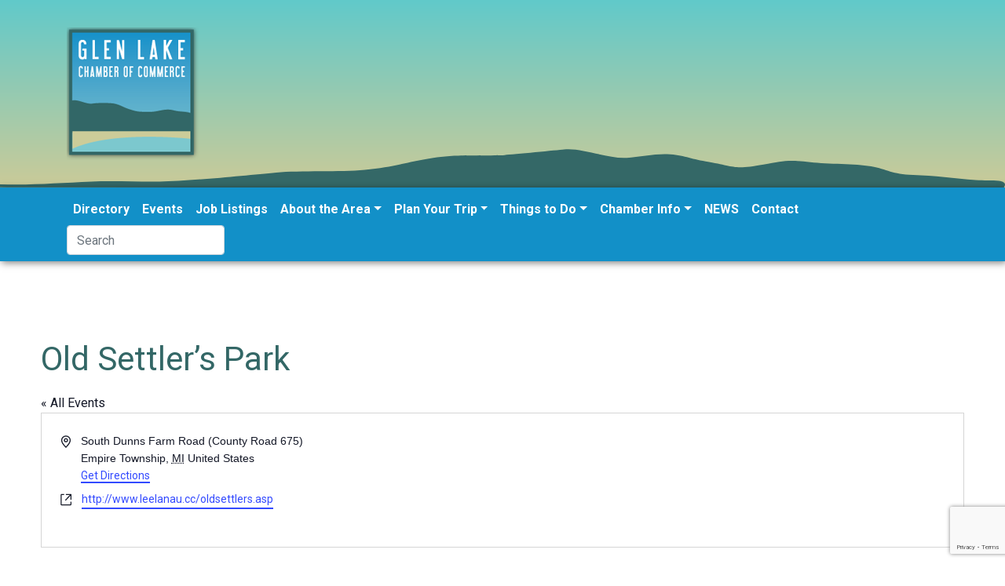

--- FILE ---
content_type: text/html; charset=UTF-8
request_url: https://www.visitglenarbor.com/venue/old-settlers-park/
body_size: 16863
content:
<!DOCTYPE html>
<html lang="en-US">
<head>
	<meta charset="UTF-8">
	<meta name="viewport" content="width=device-width, initial-scale=1, shrink-to-fit=no">
	<link rel="profile" href="https://gmpg.org/xfn/11">
	<link href="https://fonts.googleapis.com/css?family=Oswald:200,300,400,500,600,700|Roboto:100,100i,300,300i,400,400i,500,500i,700,700i,900,900i&display=swap" rel="stylesheet">
	<title>Old Settler&#8217;s Park &#8211; Glen Lake Chamber of Commerce</title>
<link rel='stylesheet' id='tribe-events-views-v2-bootstrap-datepicker-styles-css' href='https://www.visitglenarbor.com/wp-content/plugins/the-events-calendar/vendor/bootstrap-datepicker/css/bootstrap-datepicker.standalone.min.css?ver=6.15.13' type='text/css' media='all' />
<link rel='stylesheet' id='tec-variables-skeleton-css' href='https://www.visitglenarbor.com/wp-content/plugins/the-events-calendar/common/build/css/variables-skeleton.css?ver=6.10.1' type='text/css' media='all' />
<link rel='stylesheet' id='tribe-common-skeleton-style-css' href='https://www.visitglenarbor.com/wp-content/plugins/the-events-calendar/common/build/css/common-skeleton.css?ver=6.10.1' type='text/css' media='all' />
<link rel='stylesheet' id='tribe-tooltipster-css-css' href='https://www.visitglenarbor.com/wp-content/plugins/the-events-calendar/common/vendor/tooltipster/tooltipster.bundle.min.css?ver=6.10.1' type='text/css' media='all' />
<link rel='stylesheet' id='tribe-events-views-v2-skeleton-css' href='https://www.visitglenarbor.com/wp-content/plugins/the-events-calendar/build/css/views-skeleton.css?ver=6.15.13' type='text/css' media='all' />
<link rel='stylesheet' id='tec-variables-full-css' href='https://www.visitglenarbor.com/wp-content/plugins/the-events-calendar/common/build/css/variables-full.css?ver=6.10.1' type='text/css' media='all' />
<link rel='stylesheet' id='tribe-common-full-style-css' href='https://www.visitglenarbor.com/wp-content/plugins/the-events-calendar/common/build/css/common-full.css?ver=6.10.1' type='text/css' media='all' />
<link rel='stylesheet' id='tribe-events-views-v2-full-css' href='https://www.visitglenarbor.com/wp-content/plugins/the-events-calendar/build/css/views-full.css?ver=6.15.13' type='text/css' media='all' />
<link rel='stylesheet' id='tribe-events-views-v2-print-css' href='https://www.visitglenarbor.com/wp-content/plugins/the-events-calendar/build/css/views-print.css?ver=6.15.13' type='text/css' media='print' />
<link rel='stylesheet' id='tribe-events-pro-views-v2-print-css' href='https://www.visitglenarbor.com/wp-content/plugins/events-calendar-pro/build/css/views-print.css?ver=7.7.11' type='text/css' media='print' />
<meta name='robots' content='max-image-preview:large' />
<link rel='dns-prefetch' href='//www.googletagmanager.com' />
<link rel="alternate" type="application/rss+xml" title="Glen Lake Chamber of Commerce &raquo; Feed" href="https://www.visitglenarbor.com/feed/" />
<link rel="alternate" type="text/calendar" title="Glen Lake Chamber of Commerce &raquo; iCal Feed" href="https://www.visitglenarbor.com/events/?ical=1" />
<link rel="alternate" title="oEmbed (JSON)" type="application/json+oembed" href="https://www.visitglenarbor.com/wp-json/oembed/1.0/embed?url=https%3A%2F%2Fwww.visitglenarbor.com%2Fvenue%2Fold-settlers-park%2F" />
<link rel="alternate" title="oEmbed (XML)" type="text/xml+oembed" href="https://www.visitglenarbor.com/wp-json/oembed/1.0/embed?url=https%3A%2F%2Fwww.visitglenarbor.com%2Fvenue%2Fold-settlers-park%2F&#038;format=xml" />
<style id='wp-img-auto-sizes-contain-inline-css' type='text/css'>
img:is([sizes=auto i],[sizes^="auto," i]){contain-intrinsic-size:3000px 1500px}
/*# sourceURL=wp-img-auto-sizes-contain-inline-css */
</style>

<link rel='stylesheet' id='tribe-events-virtual-skeleton-css' href='https://www.visitglenarbor.com/wp-content/plugins/events-calendar-pro/build/css/events-virtual-skeleton.css?ver=7.7.11' type='text/css' media='all' />
<link rel='stylesheet' id='tribe-events-virtual-full-css' href='https://www.visitglenarbor.com/wp-content/plugins/events-calendar-pro/build/css/events-virtual-full.css?ver=7.7.11' type='text/css' media='all' />
<link rel='stylesheet' id='tec-events-pro-single-css' href='https://www.visitglenarbor.com/wp-content/plugins/events-calendar-pro/build/css/events-single.css?ver=7.7.11' type='text/css' media='all' />
<link rel='stylesheet' id='tribe-events-pro-mini-calendar-block-styles-css' href='https://www.visitglenarbor.com/wp-content/plugins/events-calendar-pro/build/css/tribe-events-pro-mini-calendar-block.css?ver=7.7.11' type='text/css' media='all' />
<style id='wp-emoji-styles-inline-css' type='text/css'>

	img.wp-smiley, img.emoji {
		display: inline !important;
		border: none !important;
		box-shadow: none !important;
		height: 1em !important;
		width: 1em !important;
		margin: 0 0.07em !important;
		vertical-align: -0.1em !important;
		background: none !important;
		padding: 0 !important;
	}
/*# sourceURL=wp-emoji-styles-inline-css */
</style>
<link rel='stylesheet' id='wp-block-library-css' href='https://www.visitglenarbor.com/wp-includes/css/dist/block-library/style.min.css?ver=eb8c927752276cc71a6860a0c49f5dd5' type='text/css' media='all' />
<style id='global-styles-inline-css' type='text/css'>
:root{--wp--preset--aspect-ratio--square: 1;--wp--preset--aspect-ratio--4-3: 4/3;--wp--preset--aspect-ratio--3-4: 3/4;--wp--preset--aspect-ratio--3-2: 3/2;--wp--preset--aspect-ratio--2-3: 2/3;--wp--preset--aspect-ratio--16-9: 16/9;--wp--preset--aspect-ratio--9-16: 9/16;--wp--preset--color--black: #000000;--wp--preset--color--cyan-bluish-gray: #abb8c3;--wp--preset--color--white: #ffffff;--wp--preset--color--pale-pink: #f78da7;--wp--preset--color--vivid-red: #cf2e2e;--wp--preset--color--luminous-vivid-orange: #ff6900;--wp--preset--color--luminous-vivid-amber: #fcb900;--wp--preset--color--light-green-cyan: #7bdcb5;--wp--preset--color--vivid-green-cyan: #00d084;--wp--preset--color--pale-cyan-blue: #8ed1fc;--wp--preset--color--vivid-cyan-blue: #0693e3;--wp--preset--color--vivid-purple: #9b51e0;--wp--preset--gradient--vivid-cyan-blue-to-vivid-purple: linear-gradient(135deg,rgb(6,147,227) 0%,rgb(155,81,224) 100%);--wp--preset--gradient--light-green-cyan-to-vivid-green-cyan: linear-gradient(135deg,rgb(122,220,180) 0%,rgb(0,208,130) 100%);--wp--preset--gradient--luminous-vivid-amber-to-luminous-vivid-orange: linear-gradient(135deg,rgb(252,185,0) 0%,rgb(255,105,0) 100%);--wp--preset--gradient--luminous-vivid-orange-to-vivid-red: linear-gradient(135deg,rgb(255,105,0) 0%,rgb(207,46,46) 100%);--wp--preset--gradient--very-light-gray-to-cyan-bluish-gray: linear-gradient(135deg,rgb(238,238,238) 0%,rgb(169,184,195) 100%);--wp--preset--gradient--cool-to-warm-spectrum: linear-gradient(135deg,rgb(74,234,220) 0%,rgb(151,120,209) 20%,rgb(207,42,186) 40%,rgb(238,44,130) 60%,rgb(251,105,98) 80%,rgb(254,248,76) 100%);--wp--preset--gradient--blush-light-purple: linear-gradient(135deg,rgb(255,206,236) 0%,rgb(152,150,240) 100%);--wp--preset--gradient--blush-bordeaux: linear-gradient(135deg,rgb(254,205,165) 0%,rgb(254,45,45) 50%,rgb(107,0,62) 100%);--wp--preset--gradient--luminous-dusk: linear-gradient(135deg,rgb(255,203,112) 0%,rgb(199,81,192) 50%,rgb(65,88,208) 100%);--wp--preset--gradient--pale-ocean: linear-gradient(135deg,rgb(255,245,203) 0%,rgb(182,227,212) 50%,rgb(51,167,181) 100%);--wp--preset--gradient--electric-grass: linear-gradient(135deg,rgb(202,248,128) 0%,rgb(113,206,126) 100%);--wp--preset--gradient--midnight: linear-gradient(135deg,rgb(2,3,129) 0%,rgb(40,116,252) 100%);--wp--preset--font-size--small: 13px;--wp--preset--font-size--medium: 20px;--wp--preset--font-size--large: 36px;--wp--preset--font-size--x-large: 42px;--wp--preset--spacing--20: 0.44rem;--wp--preset--spacing--30: 0.67rem;--wp--preset--spacing--40: 1rem;--wp--preset--spacing--50: 1.5rem;--wp--preset--spacing--60: 2.25rem;--wp--preset--spacing--70: 3.38rem;--wp--preset--spacing--80: 5.06rem;--wp--preset--shadow--natural: 6px 6px 9px rgba(0, 0, 0, 0.2);--wp--preset--shadow--deep: 12px 12px 50px rgba(0, 0, 0, 0.4);--wp--preset--shadow--sharp: 6px 6px 0px rgba(0, 0, 0, 0.2);--wp--preset--shadow--outlined: 6px 6px 0px -3px rgb(255, 255, 255), 6px 6px rgb(0, 0, 0);--wp--preset--shadow--crisp: 6px 6px 0px rgb(0, 0, 0);}:where(.is-layout-flex){gap: 0.5em;}:where(.is-layout-grid){gap: 0.5em;}body .is-layout-flex{display: flex;}.is-layout-flex{flex-wrap: wrap;align-items: center;}.is-layout-flex > :is(*, div){margin: 0;}body .is-layout-grid{display: grid;}.is-layout-grid > :is(*, div){margin: 0;}:where(.wp-block-columns.is-layout-flex){gap: 2em;}:where(.wp-block-columns.is-layout-grid){gap: 2em;}:where(.wp-block-post-template.is-layout-flex){gap: 1.25em;}:where(.wp-block-post-template.is-layout-grid){gap: 1.25em;}.has-black-color{color: var(--wp--preset--color--black) !important;}.has-cyan-bluish-gray-color{color: var(--wp--preset--color--cyan-bluish-gray) !important;}.has-white-color{color: var(--wp--preset--color--white) !important;}.has-pale-pink-color{color: var(--wp--preset--color--pale-pink) !important;}.has-vivid-red-color{color: var(--wp--preset--color--vivid-red) !important;}.has-luminous-vivid-orange-color{color: var(--wp--preset--color--luminous-vivid-orange) !important;}.has-luminous-vivid-amber-color{color: var(--wp--preset--color--luminous-vivid-amber) !important;}.has-light-green-cyan-color{color: var(--wp--preset--color--light-green-cyan) !important;}.has-vivid-green-cyan-color{color: var(--wp--preset--color--vivid-green-cyan) !important;}.has-pale-cyan-blue-color{color: var(--wp--preset--color--pale-cyan-blue) !important;}.has-vivid-cyan-blue-color{color: var(--wp--preset--color--vivid-cyan-blue) !important;}.has-vivid-purple-color{color: var(--wp--preset--color--vivid-purple) !important;}.has-black-background-color{background-color: var(--wp--preset--color--black) !important;}.has-cyan-bluish-gray-background-color{background-color: var(--wp--preset--color--cyan-bluish-gray) !important;}.has-white-background-color{background-color: var(--wp--preset--color--white) !important;}.has-pale-pink-background-color{background-color: var(--wp--preset--color--pale-pink) !important;}.has-vivid-red-background-color{background-color: var(--wp--preset--color--vivid-red) !important;}.has-luminous-vivid-orange-background-color{background-color: var(--wp--preset--color--luminous-vivid-orange) !important;}.has-luminous-vivid-amber-background-color{background-color: var(--wp--preset--color--luminous-vivid-amber) !important;}.has-light-green-cyan-background-color{background-color: var(--wp--preset--color--light-green-cyan) !important;}.has-vivid-green-cyan-background-color{background-color: var(--wp--preset--color--vivid-green-cyan) !important;}.has-pale-cyan-blue-background-color{background-color: var(--wp--preset--color--pale-cyan-blue) !important;}.has-vivid-cyan-blue-background-color{background-color: var(--wp--preset--color--vivid-cyan-blue) !important;}.has-vivid-purple-background-color{background-color: var(--wp--preset--color--vivid-purple) !important;}.has-black-border-color{border-color: var(--wp--preset--color--black) !important;}.has-cyan-bluish-gray-border-color{border-color: var(--wp--preset--color--cyan-bluish-gray) !important;}.has-white-border-color{border-color: var(--wp--preset--color--white) !important;}.has-pale-pink-border-color{border-color: var(--wp--preset--color--pale-pink) !important;}.has-vivid-red-border-color{border-color: var(--wp--preset--color--vivid-red) !important;}.has-luminous-vivid-orange-border-color{border-color: var(--wp--preset--color--luminous-vivid-orange) !important;}.has-luminous-vivid-amber-border-color{border-color: var(--wp--preset--color--luminous-vivid-amber) !important;}.has-light-green-cyan-border-color{border-color: var(--wp--preset--color--light-green-cyan) !important;}.has-vivid-green-cyan-border-color{border-color: var(--wp--preset--color--vivid-green-cyan) !important;}.has-pale-cyan-blue-border-color{border-color: var(--wp--preset--color--pale-cyan-blue) !important;}.has-vivid-cyan-blue-border-color{border-color: var(--wp--preset--color--vivid-cyan-blue) !important;}.has-vivid-purple-border-color{border-color: var(--wp--preset--color--vivid-purple) !important;}.has-vivid-cyan-blue-to-vivid-purple-gradient-background{background: var(--wp--preset--gradient--vivid-cyan-blue-to-vivid-purple) !important;}.has-light-green-cyan-to-vivid-green-cyan-gradient-background{background: var(--wp--preset--gradient--light-green-cyan-to-vivid-green-cyan) !important;}.has-luminous-vivid-amber-to-luminous-vivid-orange-gradient-background{background: var(--wp--preset--gradient--luminous-vivid-amber-to-luminous-vivid-orange) !important;}.has-luminous-vivid-orange-to-vivid-red-gradient-background{background: var(--wp--preset--gradient--luminous-vivid-orange-to-vivid-red) !important;}.has-very-light-gray-to-cyan-bluish-gray-gradient-background{background: var(--wp--preset--gradient--very-light-gray-to-cyan-bluish-gray) !important;}.has-cool-to-warm-spectrum-gradient-background{background: var(--wp--preset--gradient--cool-to-warm-spectrum) !important;}.has-blush-light-purple-gradient-background{background: var(--wp--preset--gradient--blush-light-purple) !important;}.has-blush-bordeaux-gradient-background{background: var(--wp--preset--gradient--blush-bordeaux) !important;}.has-luminous-dusk-gradient-background{background: var(--wp--preset--gradient--luminous-dusk) !important;}.has-pale-ocean-gradient-background{background: var(--wp--preset--gradient--pale-ocean) !important;}.has-electric-grass-gradient-background{background: var(--wp--preset--gradient--electric-grass) !important;}.has-midnight-gradient-background{background: var(--wp--preset--gradient--midnight) !important;}.has-small-font-size{font-size: var(--wp--preset--font-size--small) !important;}.has-medium-font-size{font-size: var(--wp--preset--font-size--medium) !important;}.has-large-font-size{font-size: var(--wp--preset--font-size--large) !important;}.has-x-large-font-size{font-size: var(--wp--preset--font-size--x-large) !important;}
/*# sourceURL=global-styles-inline-css */
</style>

<style id='classic-theme-styles-inline-css' type='text/css'>
/*! This file is auto-generated */
.wp-block-button__link{color:#fff;background-color:#32373c;border-radius:9999px;box-shadow:none;text-decoration:none;padding:calc(.667em + 2px) calc(1.333em + 2px);font-size:1.125em}.wp-block-file__button{background:#32373c;color:#fff;text-decoration:none}
/*# sourceURL=/wp-includes/css/classic-themes.min.css */
</style>
<link rel='stylesheet' id='contact-form-7-css' href='https://www.visitglenarbor.com/wp-content/plugins/contact-form-7/includes/css/styles.css?ver=6.1.4' type='text/css' media='all' />
<link rel='stylesheet' id='understrap-styles-css' href='https://www.visitglenarbor.com/wp-content/themes/glcoc_s/css/theme.min.css?ver=0.9.4.1737599520' type='text/css' media='all' />
<script type="text/javascript" src="https://www.visitglenarbor.com/wp-includes/js/jquery/jquery.min.js?ver=3.7.1" id="jquery-core-js"></script>
<script type="text/javascript" src="https://www.visitglenarbor.com/wp-includes/js/jquery/jquery-migrate.min.js?ver=3.4.1" id="jquery-migrate-js"></script>
<script type="text/javascript" src="https://www.visitglenarbor.com/wp-content/plugins/the-events-calendar/common/build/js/tribe-common.js?ver=9c44e11f3503a33e9540" id="tribe-common-js"></script>
<script type="text/javascript" src="https://www.visitglenarbor.com/wp-content/plugins/the-events-calendar/build/js/views/breakpoints.js?ver=4208de2df2852e0b91ec" id="tribe-events-views-v2-breakpoints-js"></script>

<!-- Google tag (gtag.js) snippet added by Site Kit -->
<!-- Google Analytics snippet added by Site Kit -->
<script type="text/javascript" src="https://www.googletagmanager.com/gtag/js?id=GT-K4CT8PS" id="google_gtagjs-js" async></script>
<script type="text/javascript" id="google_gtagjs-js-after">
/* <![CDATA[ */
window.dataLayer = window.dataLayer || [];function gtag(){dataLayer.push(arguments);}
gtag("set","linker",{"domains":["www.visitglenarbor.com"]});
gtag("js", new Date());
gtag("set", "developer_id.dZTNiMT", true);
gtag("config", "GT-K4CT8PS");
//# sourceURL=google_gtagjs-js-after
/* ]]> */
</script>
<link rel="https://api.w.org/" href="https://www.visitglenarbor.com/wp-json/" /><link rel="alternate" title="JSON" type="application/json" href="https://www.visitglenarbor.com/wp-json/wp/v2/tribe_venue/2088" /><link rel="EditURI" type="application/rsd+xml" title="RSD" href="https://www.visitglenarbor.com/xmlrpc.php?rsd" />

<link rel="canonical" href="https://www.visitglenarbor.com/venue/old-settlers-park/" />
<link rel='shortlink' href='https://www.visitglenarbor.com/?p=2088' />

<!-- This site is using AdRotate v5.17.2 to display their advertisements - https://ajdg.solutions/ -->
<!-- AdRotate CSS -->
<style type="text/css" media="screen">
	.g { margin:0px; padding:0px; overflow:hidden; line-height:1; zoom:1; }
	.g img { height:auto; }
	.g-col { position:relative; float:left; }
	.g-col:first-child { margin-left: 0; }
	.g-col:last-child { margin-right: 0; }
	@media only screen and (max-width: 480px) {
		.g-col, .g-dyn, .g-single { width:100%; margin-left:0; margin-right:0; }
	}
</style>
<!-- /AdRotate CSS -->

<meta name="generator" content="Site Kit by Google 1.170.0" /><meta name="tec-api-version" content="v1"><meta name="tec-api-origin" content="https://www.visitglenarbor.com"><link rel="alternate" href="https://www.visitglenarbor.com/wp-json/tribe/events/v1/events/?venue=2088" /><meta name="mobile-web-app-capable" content="yes">
<meta name="apple-mobile-web-app-capable" content="yes">
<meta name="apple-mobile-web-app-title" content="Glen Lake Chamber of Commerce - Visit Glen Arbor MI year round! Learn more with the Glen Lake Chamber">
<link rel="icon" href="https://www.visitglenarbor.com/wp-content/uploads/2020/03/cropped-glcc-logo-1-32x32.png" sizes="32x32" />
<link rel="icon" href="https://www.visitglenarbor.com/wp-content/uploads/2020/03/cropped-glcc-logo-1-192x192.png" sizes="192x192" />
<link rel="apple-touch-icon" href="https://www.visitglenarbor.com/wp-content/uploads/2020/03/cropped-glcc-logo-1-180x180.png" />
<meta name="msapplication-TileImage" content="https://www.visitglenarbor.com/wp-content/uploads/2020/03/cropped-glcc-logo-1-270x270.png" />
</head>

<body class="wp-singular tribe_venue-template-default single single-tribe_venue postid-2088 wp-custom-logo wp-embed-responsive wp-theme-glcoc_s fl-builder-lite-2-9-4-2 fl-no-js tribe-no-js group-blog tribe-theme-glcoc_s" itemscope itemtype="http://schema.org/WebSite">
<div class="site" id="page">
<div class="wrapper bg-island1">
	<div class="container ">
		<!-- Your site title as branding in the menu -->
		<a href="https://www.visitglenarbor.com/" class="navbar-brand custom-logo-link" rel="home"><img width="169" height="169" src="https://www.visitglenarbor.com/wp-content/uploads/2020/03/cropped-glcc-logo.png" class="img-fluid" alt="Glen Lake Chamber of Commerce" decoding="async" srcset="https://www.visitglenarbor.com/wp-content/uploads/2020/03/cropped-glcc-logo.png 169w, https://www.visitglenarbor.com/wp-content/uploads/2020/03/cropped-glcc-logo-150x150.png 150w" sizes="(max-width: 169px) 100vw, 169px" /></a><!-- end custom logo -->
	</div>
</div>
	<!-- ******************* The Navbar Area ******************* -->
	<div id="wrapper-navbar">

		<a class="skip-link sr-only sr-only-focusable" href="#content">Skip to content</a>

		<nav id="main-nav" class="navbar navbar-expand-md navbar-dark bg-blue" aria-labelledby="main-nav-label">

			<h2 id="main-nav-label" class="sr-only">
				Main Navigation			</h2>

					<div class="container">
		


				<button class="navbar-toggler" type="button" data-toggle="collapse" data-target="#navbarNavDropdown" aria-controls="navbarNavDropdown" aria-expanded="false" aria-label="Toggle navigation">
					<span class="navbar-toggler-icon"></span>
				</button>

				<!-- The WordPress Menu goes here -->
				<div id="navbarNavDropdown" class="collapse navbar-collapse"><ul id="main-menu" class="navbar-nav ml-auto"><li itemscope="itemscope" itemtype="https://www.schema.org/SiteNavigationElement" id="menu-item-16738" class="menu-item menu-item-type-post_type menu-item-object-page menu-item-16738 nav-item"><a title="Directory" href="https://www.visitglenarbor.com/directory/" class="nav-link">Directory</a></li>
<li itemscope="itemscope" itemtype="https://www.schema.org/SiteNavigationElement" id="menu-item-16593" class="menu-item menu-item-type-custom menu-item-object-custom current-menu-item current_page_item menu-item-16593 nav-item"><a title="Events" href="https://www.visitglenarbor.com/events/" class="nav-link">Events</a></li>
<li itemscope="itemscope" itemtype="https://www.schema.org/SiteNavigationElement" id="menu-item-7295" class="menu-item menu-item-type-post_type menu-item-object-page menu-item-7295 nav-item"><a title="Job Listings" href="https://www.visitglenarbor.com/business-community/area-jobs/" class="nav-link">Job Listings</a></li>
<li itemscope="itemscope" itemtype="https://www.schema.org/SiteNavigationElement" id="menu-item-7301" class="menu-item menu-item-type-post_type menu-item-object-page menu-item-has-children dropdown menu-item-7301 nav-item"><a title="About the Area" href="#" data-toggle="dropdown" aria-haspopup="true" aria-expanded="false" class="dropdown-toggle nav-link" id="menu-item-dropdown-7301">About the Area</a>
<ul class="dropdown-menu" aria-labelledby="menu-item-dropdown-7301" role="menu">
	<li itemscope="itemscope" itemtype="https://www.schema.org/SiteNavigationElement" id="menu-item-41710" class="menu-item menu-item-type-post_type menu-item-object-page menu-item-41710 nav-item"><a title="Job Listings" href="https://www.visitglenarbor.com/business-community/area-jobs/" class="dropdown-item">Job Listings</a></li>
	<li itemscope="itemscope" itemtype="https://www.schema.org/SiteNavigationElement" id="menu-item-16587" class="menu-item menu-item-type-post_type menu-item-object-page menu-item-16587 nav-item"><a title="Discover Glen Arbor" href="https://www.visitglenarbor.com/discover-glen-arbor/" class="dropdown-item">Discover Glen Arbor</a></li>
	<li itemscope="itemscope" itemtype="https://www.schema.org/SiteNavigationElement" id="menu-item-7318" class="menu-item menu-item-type-post_type menu-item-object-page menu-item-7318 nav-item"><a title="FAQ" href="https://www.visitglenarbor.com/plan-your-trip/faq/" class="dropdown-item">FAQ</a></li>
	<li itemscope="itemscope" itemtype="https://www.schema.org/SiteNavigationElement" id="menu-item-7305" class="menu-item menu-item-type-post_type menu-item-object-page menu-item-7305 nav-item"><a title="Public Services" href="https://www.visitglenarbor.com/discover-glen-arbor/local-services/" class="dropdown-item">Public Services</a></li>
	<li itemscope="itemscope" itemtype="https://www.schema.org/SiteNavigationElement" id="menu-item-7304" class="menu-item menu-item-type-post_type menu-item-object-page menu-item-7304 nav-item"><a title="History" href="https://www.visitglenarbor.com/discover-glen-arbor/history/" class="dropdown-item">History</a></li>
	<li itemscope="itemscope" itemtype="https://www.schema.org/SiteNavigationElement" id="menu-item-16963" class="menu-item menu-item-type-custom menu-item-object-custom menu-item-16963 nav-item"><a title="In the Press" href="https://www.visitglenarbor.com/in-the-press-sbd-7-best-beaches/" class="dropdown-item">In the Press</a></li>
</ul>
</li>
<li itemscope="itemscope" itemtype="https://www.schema.org/SiteNavigationElement" id="menu-item-16916" class="menu-item menu-item-type-custom menu-item-object-custom menu-item-has-children dropdown menu-item-16916 nav-item"><a title="Plan Your Trip" href="#" data-toggle="dropdown" aria-haspopup="true" aria-expanded="false" class="dropdown-toggle nav-link" id="menu-item-dropdown-16916">Plan Your Trip</a>
<ul class="dropdown-menu" aria-labelledby="menu-item-dropdown-16916" role="menu">
	<li itemscope="itemscope" itemtype="https://www.schema.org/SiteNavigationElement" id="menu-item-16592" class="menu-item menu-item-type-custom menu-item-object-custom menu-item-16592 nav-item"><a title="Walking Map" href="https://www.visitglenarbor.com/wp-content/uploads/2022/04/Glen-Arbor-area-Walking-Map_2021-edited.pdf" class="dropdown-item">Walking Map</a></li>
	<li itemscope="itemscope" itemtype="https://www.schema.org/SiteNavigationElement" id="menu-item-7315" class="menu-item menu-item-type-post_type menu-item-object-page menu-item-7315 nav-item"><a title="Special Offers &#038; Rates" href="https://www.visitglenarbor.com/places-to-stay/special-offers-rates/" class="dropdown-item">Special Offers &#038; Rates</a></li>
	<li itemscope="itemscope" itemtype="https://www.schema.org/SiteNavigationElement" id="menu-item-7309" class="menu-item menu-item-type-post_type menu-item-object-page menu-item-7309 nav-item"><a title="Places to Stay" href="https://www.visitglenarbor.com/places-to-stay/" class="dropdown-item">Places to Stay</a></li>
	<li itemscope="itemscope" itemtype="https://www.schema.org/SiteNavigationElement" id="menu-item-16791" class="menu-item menu-item-type-post_type menu-item-object-page menu-item-16791 nav-item"><a title="Things to Do" href="https://www.visitglenarbor.com/things-to-do/" class="dropdown-item">Things to Do</a></li>
	<li itemscope="itemscope" itemtype="https://www.schema.org/SiteNavigationElement" id="menu-item-7319" class="menu-item menu-item-type-post_type menu-item-object-page menu-item-7319 nav-item"><a title="Itinerary Ideas" href="https://www.visitglenarbor.com/plan-your-trip/itinerary-ideas/" class="dropdown-item">Itinerary Ideas</a></li>
</ul>
</li>
<li itemscope="itemscope" itemtype="https://www.schema.org/SiteNavigationElement" id="menu-item-7323" class="menu-item menu-item-type-post_type menu-item-object-page menu-item-has-children dropdown menu-item-7323 nav-item"><a title="Things to Do" href="#" data-toggle="dropdown" aria-haspopup="true" aria-expanded="false" class="dropdown-toggle nav-link" id="menu-item-dropdown-7323">Things to Do</a>
<ul class="dropdown-menu" aria-labelledby="menu-item-dropdown-7323" role="menu">
	<li itemscope="itemscope" itemtype="https://www.schema.org/SiteNavigationElement" id="menu-item-18086" class="menu-item menu-item-type-custom menu-item-object-custom menu-item-18086 nav-item"><a title="Event Calendar" href="https://www.visitglenarbor.com/events/" class="dropdown-item">Event Calendar</a></li>
	<li itemscope="itemscope" itemtype="https://www.schema.org/SiteNavigationElement" id="menu-item-7326" class="menu-item menu-item-type-post_type menu-item-object-page menu-item-7326 nav-item"><a title="Seasonal Activities" href="https://www.visitglenarbor.com/things-to-do/seasonal-activities/" class="dropdown-item">Seasonal Activities</a></li>
	<li itemscope="itemscope" itemtype="https://www.schema.org/SiteNavigationElement" id="menu-item-7329" class="menu-item menu-item-type-post_type menu-item-object-page menu-item-7329 nav-item"><a title="Trails &amp; Scenic Vistas" href="https://www.visitglenarbor.com/things-to-do/trails-scenic-outlooks/" class="dropdown-item">Trails &#038; Scenic Vistas</a></li>
	<li itemscope="itemscope" itemtype="https://www.schema.org/SiteNavigationElement" id="menu-item-7324" class="menu-item menu-item-type-post_type menu-item-object-page menu-item-7324 nav-item"><a title="Beaches &#038; Boating" href="https://www.visitglenarbor.com/things-to-do/beaches-boating/" class="dropdown-item">Beaches &#038; Boating</a></li>
	<li itemscope="itemscope" itemtype="https://www.schema.org/SiteNavigationElement" id="menu-item-17057" class="menu-item menu-item-type-taxonomy menu-item-object-directory_category menu-item-17057 nav-item"><a title="Dining, Specialty Foods &amp; Wineries" href="https://www.visitglenarbor.com/directory_category/dining-specialty-foods-winery/" class="dropdown-item">Dining, Specialty Foods &amp; Wineries</a></li>
	<li itemscope="itemscope" itemtype="https://www.schema.org/SiteNavigationElement" id="menu-item-17056" class="menu-item menu-item-type-taxonomy menu-item-object-directory_category menu-item-17056 nav-item"><a title="Shopping" href="https://www.visitglenarbor.com/directory_category/specialty-shops/" class="dropdown-item">Shopping</a></li>
	<li itemscope="itemscope" itemtype="https://www.schema.org/SiteNavigationElement" id="menu-item-7328" class="menu-item menu-item-type-post_type menu-item-object-page menu-item-7328 nav-item"><a title="The Arts" href="https://www.visitglenarbor.com/things-to-do/the-arts/" class="dropdown-item">The Arts</a></li>
	<li itemscope="itemscope" itemtype="https://www.schema.org/SiteNavigationElement" id="menu-item-7320" class="menu-item menu-item-type-post_type menu-item-object-page menu-item-7320 nav-item"><a title="Kids + Family" href="https://www.visitglenarbor.com/plan-your-trip/kids/" class="dropdown-item">Kids + Family</a></li>
</ul>
</li>
<li itemscope="itemscope" itemtype="https://www.schema.org/SiteNavigationElement" id="menu-item-7293" class="menu-item menu-item-type-post_type menu-item-object-page menu-item-has-children dropdown menu-item-7293 nav-item"><a title="Chamber Info" href="#" data-toggle="dropdown" aria-haspopup="true" aria-expanded="false" class="dropdown-toggle nav-link" id="menu-item-dropdown-7293">Chamber Info</a>
<ul class="dropdown-menu" aria-labelledby="menu-item-dropdown-7293" role="menu">
	<li itemscope="itemscope" itemtype="https://www.schema.org/SiteNavigationElement" id="menu-item-7298" class="menu-item menu-item-type-post_type menu-item-object-page menu-item-7298 nav-item"><a title="Membership Info" href="https://www.visitglenarbor.com/business-community/membership/" class="dropdown-item">Membership Info</a></li>
	<li itemscope="itemscope" itemtype="https://www.schema.org/SiteNavigationElement" id="menu-item-7294" class="menu-item menu-item-type-post_type menu-item-object-page menu-item-7294 nav-item"><a title="Advertise" href="https://www.visitglenarbor.com/business-community/advertising-opportunities/" class="dropdown-item">Advertise</a></li>
	<li itemscope="itemscope" itemtype="https://www.schema.org/SiteNavigationElement" id="menu-item-16586" class="menu-item menu-item-type-post_type menu-item-object-page menu-item-16586 nav-item"><a title="Officers, Board &amp; Bylaws" href="https://www.visitglenarbor.com/business-community/" class="dropdown-item">Officers, Board &#038; Bylaws</a></li>
	<li itemscope="itemscope" itemtype="https://www.schema.org/SiteNavigationElement" id="menu-item-7297" class="menu-item menu-item-type-post_type menu-item-object-page menu-item-7297 nav-item"><a title="Meeting Minutes" href="https://www.visitglenarbor.com/business-community/meeting-minutes/" class="dropdown-item">Meeting Minutes</a></li>
	<li itemscope="itemscope" itemtype="https://www.schema.org/SiteNavigationElement" id="menu-item-25465" class="menu-item menu-item-type-custom menu-item-object-custom menu-item-25465 nav-item"><a title="Submit an Event" href="https://www.visitglenarbor.com/events/community/add/" class="dropdown-item">Submit an Event</a></li>
	<li itemscope="itemscope" itemtype="https://www.schema.org/SiteNavigationElement" id="menu-item-25466" class="menu-item menu-item-type-custom menu-item-object-custom menu-item-25466 nav-item"><a title="A-Z Directory Listings" href="https://www.visitglenarbor.com/directory-listings/" class="dropdown-item">A-Z Directory Listings</a></li>
</ul>
</li>
<li itemscope="itemscope" itemtype="https://www.schema.org/SiteNavigationElement" id="menu-item-7292" class="menu-item menu-item-type-post_type menu-item-object-page current_page_parent menu-item-7292 nav-item"><a title="NEWS" href="https://www.visitglenarbor.com/blog/" class="nav-link">NEWS</a></li>
<li itemscope="itemscope" itemtype="https://www.schema.org/SiteNavigationElement" id="menu-item-7300" class="menu-item menu-item-type-post_type menu-item-object-page menu-item-7300 nav-item"><a title="Contact" href="https://www.visitglenarbor.com/contact/" class="nav-link">Contact</a></li>
<li class="menu-item nav-item nav-search"><form action="/" id="searchform" method="get"><input aria-label="Search" type="text" name="s" id="s" class="form-control" placeholder="Search"></form></li></ul></div>						</div><!-- .container -->
					</nav><!-- .site-navigation -->


	</div><!-- #wrapper-navbar end -->
<div
	 class="tribe-common tribe-events tribe-events-view tribe-events-view--venue tribe-events-view--list tribe-events-pro" 	data-js="tribe-events-view"
	data-view-rest-url="https://www.visitglenarbor.com/wp-json/tribe/views/v2/html"
	data-view-rest-method="GET"
	data-view-manage-url="1"
				data-view-breakpoint-pointer="8f4c6d9d-3671-4729-9a40-e5924fff0537"
	 role="main">
	<section class="tribe-common-l-container tribe-events-l-container">
		<div
	class="tribe-events-view-loader tribe-common-a11y-hidden"
	role="alert"
	aria-live="polite"
>
	<span class="tribe-events-view-loader__text tribe-common-a11y-visual-hide">
		0 events found.	</span>
	<div class="tribe-events-view-loader__dots tribe-common-c-loader">
		<svg
	 class="tribe-common-c-svgicon tribe-common-c-svgicon--dot tribe-common-c-loader__dot tribe-common-c-loader__dot--first" 	aria-hidden="true"
	viewBox="0 0 15 15"
	xmlns="http://www.w3.org/2000/svg"
>
	<circle cx="7.5" cy="7.5" r="7.5"/>
</svg>
		<svg
	 class="tribe-common-c-svgicon tribe-common-c-svgicon--dot tribe-common-c-loader__dot tribe-common-c-loader__dot--second" 	aria-hidden="true"
	viewBox="0 0 15 15"
	xmlns="http://www.w3.org/2000/svg"
>
	<circle cx="7.5" cy="7.5" r="7.5"/>
</svg>
		<svg
	 class="tribe-common-c-svgicon tribe-common-c-svgicon--dot tribe-common-c-loader__dot tribe-common-c-loader__dot--third" 	aria-hidden="true"
	viewBox="0 0 15 15"
	xmlns="http://www.w3.org/2000/svg"
>
	<circle cx="7.5" cy="7.5" r="7.5"/>
</svg>
	</div>
</div>

		
		<script data-js="tribe-events-view-data" type="application/json">
	{"slug":"venue","prev_url":"https:\/\/www.visitglenarbor.com\/venue\/old-settlers-park\/?eventDisplay=past","next_url":"","view_class":"Tribe\\Events\\Pro\\Views\\V2\\Views\\Venue_View","view_slug":"venue","view_label":"Venue","lookup_folders":{"events-virtual":{"id":"events-virtual","namespace":"events-virtual","priority":10,"path":"\/plugins\/events-calendar-pro\/src\/views"},"plugin":{"id":"plugin","priority":20,"path":"\/plugins\/the-events-calendar\/src\/views\/v2"},"events-pro":{"id":"events-pro","namespace":"events-pro","priority":25,"path":"\/plugins\/events-calendar-pro\/src\/views\/v2"},"common":{"id":"common","priority":100,"path":"\/plugins\/the-events-calendar\/common\/src\/views\/v2"}},"title":"Events \u2013 Glen Lake Chamber of Commerce","events":[],"url":"https:\/\/www.visitglenarbor.com\/venue\/old-settlers-park\/","url_event_date":false,"bar":{"keyword":"","date":""},"today":"2026-01-18 00:00:00","now":"2026-01-18 14:20:46","home_url":"https:\/\/www.visitglenarbor.com","rest_url":"https:\/\/www.visitglenarbor.com\/wp-json\/tribe\/views\/v2\/html","rest_method":"GET","rest_nonce":"","should_manage_url":true,"today_url":"https:\/\/www.visitglenarbor.com\/venue\/old-settlers-park\/","today_title":"Click to select today's date","today_label":"Today","prev_label":"","next_label":"","date_formats":{"compact":"n\/j\/Y","month_and_year_compact":"n\/Y","month_and_year":"F Y","time_range_separator":" - ","date_time_separator":" @ "},"messages":{"notice":["There were no results found."]},"start_of_week":"1","header_title":"Old Settler&#8217;s Park","header_title_element":"h1","content_title":"Events at this venue","breadcrumbs":[],"backlink":{"url":"https:\/\/www.visitglenarbor.com\/events\/","label":"All Events"},"before_events":"","after_events":"\n<!--\nThis calendar is powered by The Events Calendar.\nhttp:\/\/evnt.is\/18wn\n-->\n","display_events_bar":false,"disable_event_search":false,"live_refresh":true,"ical":{"display_link":true,"link":{"url":"https:\/\/www.visitglenarbor.com\/venue\/old-settlers-park\/?ical=1","text":"Export Events","title":"Use this to share calendar data with Google Calendar, Apple iCal and other compatible apps"}},"container_classes":["tribe-common","tribe-events","tribe-events-view","tribe-events-view--venue","tribe-events-view--list","tribe-events-pro"],"container_data":[],"is_past":false,"breakpoints":{"xsmall":500,"medium":768,"full":960},"breakpoint_pointer":"8f4c6d9d-3671-4729-9a40-e5924fff0537","is_initial_load":true,"public_views":{"list":{"view_class":"Tribe\\Events\\Views\\V2\\Views\\List_View","view_url":"https:\/\/www.visitglenarbor.com\/?eventDisplay=list&tribe_venue=old-settlers-park&post_type=tribe_events","view_label":"List","aria_label":"Display Events in List View"},"month":{"view_class":"Tribe\\Events\\Views\\V2\\Views\\Month_View","view_url":"https:\/\/www.visitglenarbor.com\/?eventDisplay=month&tribe_venue=old-settlers-park&post_type=tribe_events","view_label":"Month","aria_label":"Display Events in Month View"},"day":{"view_class":"Tribe\\Events\\Views\\V2\\Views\\Day_View","view_url":"https:\/\/www.visitglenarbor.com\/?eventDisplay=day&tribe_venue=old-settlers-park&post_type=tribe_events","view_label":"Day","aria_label":"Display Events in Day View"}},"show_latest_past":true,"past":false,"show_now":true,"now_label":"Upcoming","now_label_mobile":"Upcoming","show_end":false,"selected_start_datetime":"2026-01-18","selected_start_date_mobile":"1\/18\/2026","selected_start_date_label":"January 18","selected_end_datetime":"2026-01-18","selected_end_date_mobile":"1\/18\/2026","selected_end_date_label":"Now","datepicker_date":"1\/18\/2026","map_provider":{"ID":"google_maps","api_key":"AIzaSyDNsicAsP6-VuGtAb1O9riI3oc_NOb7IOU","is_premium":false,"javascript_url":"https:\/\/maps.googleapis.com\/maps\/api\/js","iframe_url":"https:\/\/www.google.com\/maps\/embed\/v1\/place","map_pin_url":"https:\/\/www.visitglenarbor.com\/wp-content\/plugins\/events-calendar-pro\/src\/resources\/images\/map-pin.svg","zoom":10,"callback":"Function.prototype"},"enable_maps":true,"show_map":false,"subscribe_links":{"gcal":{"label":"Google Calendar","single_label":"Add to Google Calendar","visible":true,"block_slug":"hasGoogleCalendar"},"ical":{"label":"iCalendar","single_label":"Add to iCalendar","visible":true,"block_slug":"hasiCal"},"outlook-365":{"label":"Outlook 365","single_label":"Outlook 365","visible":true,"block_slug":"hasOutlook365"},"outlook-live":{"label":"Outlook Live","single_label":"Outlook Live","visible":true,"block_slug":"hasOutlookLive"},"ics":{"label":"Export .ics file","single_label":"Export .ics file","visible":true,"block_slug":null},"outlook-ics":{"label":"Export Outlook .ics file","single_label":"Export Outlook .ics file","visible":true,"block_slug":null}},"display_recurring_toggle":false,"_context":{"slug":"venue"},"text":"Loading...","classes":["tribe-common-c-loader__dot","tribe-common-c-loader__dot--third"]}</script>

		
		
<header  class="tribe-events-header tribe-events-header--has-event-search" >
	<div  class="tribe-events-header__messages tribe-events-c-messages tribe-common-b2 tribe-common-c-loader__dot tribe-common-c-loader__dot--third"  >
			<div class="tribe-events-c-messages__message tribe-events-c-messages__message--notice" tabindex="0" role="alert" aria-live="assertive">
			<svg
	 class="tribe-common-c-svgicon tribe-common-c-svgicon--messages-not-found tribe-events-c-messages__message-icon-svg" 	aria-hidden="true"
	viewBox="0 0 21 23"
	xmlns="http://www.w3.org/2000/svg"
>
	<g fill-rule="evenodd">
		<path d="M.5 2.5h20v20H.5z"/>
		<path stroke-linecap="round" d="M7.583 11.583l5.834 5.834m0-5.834l-5.834 5.834" class="tribe-common-c-svgicon__svg-stroke"/>
		<path stroke-linecap="round" d="M4.5.5v4m12-4v4"/>
		<path stroke-linecap="square" d="M.5 7.5h20"/>
	</g>
</svg>
<span class="tribe-common-a11y-visual-hide">
	Notice</span>
							<div
					 data-key="0" >
					There were no results found.				</div>
					</div>
	</div>

	<div  class="tribe-events-header__messages tribe-events-c-messages tribe-common-b2 tribe-events-header__messages--mobile"  >
			<div class="tribe-events-c-messages__message tribe-events-c-messages__message--notice" tabindex="0" role="alert" aria-live="assertive">
			<svg
	 class="tribe-common-c-svgicon tribe-common-c-svgicon--messages-not-found tribe-events-c-messages__message-icon-svg" 	aria-hidden="true"
	viewBox="0 0 21 23"
	xmlns="http://www.w3.org/2000/svg"
>
	<g fill-rule="evenodd">
		<path d="M.5 2.5h20v20H.5z"/>
		<path stroke-linecap="round" d="M7.583 11.583l5.834 5.834m0-5.834l-5.834 5.834" class="tribe-common-c-svgicon__svg-stroke"/>
		<path stroke-linecap="round" d="M4.5.5v4m12-4v4"/>
		<path stroke-linecap="square" d="M.5 7.5h20"/>
	</g>
</svg>
<span class="tribe-common-a11y-visual-hide">
	Notice</span>
							<div
					 data-key="0" >
					There were no results found.				</div>
					</div>
	</div>

	
<div class="tribe-events-header__title">
	<h1 class="tribe-events-header__title-text">
		Old Settler&#8217;s Park	</h1>
</div>

	<nav class="tribe-events-back" aria-label="Back link">
	<a href="https://www.visitglenarbor.com/events/" class="tribe-events-c-back-link tribe-common-anchor">
		&laquo; All Events	</a>
</nav>

	
	<div  class="tribe-events-pro-venue__meta tribe-events-pro-venue__meta--has-details" >
	<div class="tec-events-c-view-box-border">

		<div
			 class="tribe-events-pro-venue__meta-row tribe-common-g-row" 		>

			<div
				 class="tribe-events-pro-venue__meta-data tribe-common-g-col" 			>

			<div class="tribe-events-pro-venue__meta-details">

	<div class="tribe-events-pro-venue__meta-address tribe-common-b1 tribe-common-b2--min-medium">
	<svg
	 class="tribe-common-c-svgicon tribe-common-c-svgicon--map-pin tribe-events-pro-venue__meta-address-icon-svg" 	aria-hidden="true"
	viewBox="0 0 14 18"
	xmlns="http://www.w3.org/2000/svg"
>
	<path clip-rule="evenodd" d="M12.932 6.992C12.932 11.034 6.966 17 6.966 17S1 11.034 1 6.992C1 3.2 4.083 1 6.966 1s5.966 2.2 5.966 5.992z" stroke-width="1.5" stroke-linecap="round" stroke-linejoin="round" class="tribe-common-c-svgicon__svg-stroke"/><path clip-rule="evenodd" d="M6.966 9.136a2.17 2.17 0 100-4.34 2.17 2.17 0 000 4.34z" stroke-width="1.5" stroke-linecap="round" stroke-linejoin="round" class="tribe-common-c-svgicon__svg-stroke"/>
</svg>
	<span class="tribe-common-a11y-visual-hide">
		Address	</span>
	<div class="tribe-events-pro-venue__meta-address-details">
		<span class="tribe-address">

<span class="tribe-street-address">South Dunns Farm Road (County Road 675)</span>
	
		<br>
		<span class="tribe-locality">Empire Township</span><span class="tribe-delimiter">,</span>

	<abbr class="tribe-region tribe-events-abbr" title="Michigan">MI</abbr>


	<span class="tribe-country-name">United States</span>

</span>
		<a
			href="https://maps.google.com/maps?f=q&#038;source=s_q&#038;hl=en&#038;geocode=&#038;q=South+Dunns+Farm+Road+%28County+Road+675%29+Empire+Township+MI+United+States"
			class="tribe-events-pro-venue__meta-address-directions-link tribe-common-anchor-alt"
			target="_blank"
		>Get Directions</a>
	</div>
</div>

	
	<div class="tribe-events-pro-venue__meta-website tribe-common-b1 tribe-common-b2--min-medium">
	<svg
	 class="tribe-common-c-svgicon tribe-common-c-svgicon--website tribe-events-pro-venue__meta-website-icon-svg" 	aria-hidden="true"
	viewBox="0 0 16 18"
	xmlns="http://www.w3.org/2000/svg"
>
	<path d="M14.531 1.5l-7.5 8M7.969 1.5h6.562v7M4.219 1.5H1.406c-.517 0-.937.448-.937 1v13c0 .552.42 1 .937 1h12.188c.517 0 .937-.448.937-1v-3" stroke-width="1.5" stroke-linecap="round" stroke-linejoin="round" class="tribe-common-c-svgicon__svg-stroke"/>
</svg>
	<span class="tribe-common-a11y-visual-hide">
		Website	</span>
	<a
		href="http://www.leelanau.cc/oldsettlers.asp"
		class="tribe-events-pro-venue__meta-website-link tribe-common-anchor-alt"
		target="_blank"
	>http://www.leelanau.cc/oldsettlers.asp</a>
</div>

</div>

			</div>

			
		</div>

	</div>
</div>

<div class="tribe-events-header__content-title">
	<h2 class="tribe-events-header__content-title-text tribe-common-h7 tribe-common-h3--min-medium tribe-common-h--alt">
		Events at this venue	</h2>
</div>

	<div class="tribe-events-c-top-bar tribe-events-header__top-bar">

	<nav class="tribe-events-c-top-bar__nav tribe-common-a11y-hidden" aria-label="Top events list pagination">
	<ul class="tribe-events-c-top-bar__nav-list">
		<li class="tribe-events-c-top-bar__nav-list-item">
	<a
		href="https://www.visitglenarbor.com/venue/old-settlers-park/?eventDisplay=past"
		class="tribe-common-c-btn-icon tribe-common-c-btn-icon--caret-left tribe-events-c-top-bar__nav-link tribe-events-c-top-bar__nav-link--prev"
		aria-label="Previous Events"
		title="Previous Events"
		data-js="tribe-events-view-link"
	>
		<svg
	 class="tribe-common-c-svgicon tribe-common-c-svgicon--caret-left tribe-common-c-btn-icon__icon-svg tribe-events-c-top-bar__nav-link-icon-svg" 	aria-hidden="true"
	viewBox="0 0 10 16"
	xmlns="http://www.w3.org/2000/svg"
>
	<path d="M9.7 14.4l-1.5 1.5L.3 8 8.2.1l1.5 1.5L3.3 8l6.4 6.4z"/>
</svg>
	</a>
</li>

		<li class="tribe-events-c-top-bar__nav-list-item">
	<button
		class="tribe-common-c-btn-icon tribe-common-c-btn-icon--caret-right tribe-events-c-top-bar__nav-link tribe-events-c-top-bar__nav-link--next"
		aria-label="Next Events"
		title="Next Events"
		disabled
	>
		<svg
	 class="tribe-common-c-svgicon tribe-common-c-svgicon--caret-right tribe-common-c-btn-icon__icon-svg tribe-events-c-top-bar__nav-link-icon-svg" 	aria-hidden="true"
	viewBox="0 0 10 16"
	xmlns="http://www.w3.org/2000/svg"
>
	<path d="M.3 1.6L1.8.1 9.7 8l-7.9 7.9-1.5-1.5L6.7 8 .3 1.6z"/>
</svg>
	</button>
</li>
	</ul>
</nav>

	<a
	href="https://www.visitglenarbor.com/venue/old-settlers-park/"
	class="tribe-common-c-btn-border-small tribe-events-c-top-bar__today-button tribe-common-a11y-hidden"
	data-js="tribe-events-view-link"
	aria-description="Click to select today&#039;s date"
>
	Today</a>

	<div class="tribe-events-c-top-bar__datepicker">
	<button
		class="tribe-common-c-btn__clear tribe-common-h3 tribe-common-h--alt tribe-events-c-top-bar__datepicker-button"
		data-js="tribe-events-top-bar-datepicker-button"
		type="button"
		aria-description="Click to toggle datepicker"
	>
		<time
			datetime="2026-01-18"
			class="tribe-events-c-top-bar__datepicker-time"
		>
							<span class="tribe-events-c-top-bar__datepicker-mobile">
					Upcoming				</span>
				<span class="tribe-events-c-top-bar__datepicker-desktop tribe-common-a11y-hidden">
					Upcoming				</span>
					</time>
				<svg
	 class="tribe-common-c-svgicon tribe-common-c-svgicon--caret-down tribe-events-c-top-bar__datepicker-button-icon-svg" 	aria-hidden="true"
	viewBox="0 0 10 7"
	xmlns="http://www.w3.org/2000/svg"
>
	<path fill-rule="evenodd" clip-rule="evenodd" d="M1.008.609L5 4.6 8.992.61l.958.958L5 6.517.05 1.566l.958-.958z" class="tribe-common-c-svgicon__svg-fill"/>
</svg>
	</button>
	<label
		class="tribe-events-c-top-bar__datepicker-label tribe-common-a11y-visual-hide"
		for="tribe-events-top-bar-date"
	>
		Select date.	</label>
	<input
		type="text"
		class="tribe-events-c-top-bar__datepicker-input tribe-common-a11y-visual-hide"
		data-js="tribe-events-top-bar-date"
		id="tribe-events-top-bar-date"
		name="tribe-events-views[tribe-bar-date]"
		value="1/18/2026"
		tabindex="-1"
		autocomplete="off"
		readonly="readonly"
	/>
	<div class="tribe-events-c-top-bar__datepicker-container" data-js="tribe-events-top-bar-datepicker-container"></div>
	<template class="tribe-events-c-top-bar__datepicker-template-prev-icon">
		<svg
	 class="tribe-common-c-svgicon tribe-common-c-svgicon--caret-left tribe-events-c-top-bar__datepicker-nav-icon-svg" 	aria-hidden="true"
	viewBox="0 0 10 16"
	xmlns="http://www.w3.org/2000/svg"
>
	<path d="M9.7 14.4l-1.5 1.5L.3 8 8.2.1l1.5 1.5L3.3 8l6.4 6.4z"/>
</svg>
	</template>
	<template class="tribe-events-c-top-bar__datepicker-template-next-icon">
		<svg
	 class="tribe-common-c-svgicon tribe-common-c-svgicon--caret-right tribe-events-c-top-bar__datepicker-nav-icon-svg" 	aria-hidden="true"
	viewBox="0 0 10 16"
	xmlns="http://www.w3.org/2000/svg"
>
	<path d="M.3 1.6L1.8.1 9.7 8l-7.9 7.9-1.5-1.5L6.7 8 .3 1.6z"/>
</svg>
	</template>
</div>

	
	<div class="tribe-events-c-top-bar__actions tribe-common-a11y-hidden">
	</div>

</div>
</header>

		
		<ul
			class="tribe-events-calendar-list"
			aria-label="
			List of Events			"
		>

			
		</ul>

		<nav class="tribe-events-calendar-list-nav tribe-events-c-nav" aria-label="Bottom events list pagination">
	<ul class="tribe-events-c-nav__list">
		<li class="tribe-events-c-nav__list-item tribe-events-c-nav__list-item--prev">
	<a
		href="https://www.visitglenarbor.com/venue/old-settlers-park/?eventDisplay=past"
		rel="prev"
		class="tribe-events-c-nav__prev tribe-common-b2 tribe-common-b1--min-medium"
		data-js="tribe-events-view-link"
		aria-label="Previous Events"
		title="Previous Events"
	>
		<svg
	 class="tribe-common-c-svgicon tribe-common-c-svgicon--caret-left tribe-events-c-nav__prev-icon-svg" 	aria-hidden="true"
	viewBox="0 0 10 16"
	xmlns="http://www.w3.org/2000/svg"
>
	<path d="M9.7 14.4l-1.5 1.5L.3 8 8.2.1l1.5 1.5L3.3 8l6.4 6.4z"/>
</svg>
		<span class="tribe-events-c-nav__prev-label">
			Previous <span class="tribe-events-c-nav__prev-label-plural tribe-common-a11y-visual-hide">Events</span>		</span>
	</a>
</li>

		<li class="tribe-events-c-nav__list-item tribe-events-c-nav__list-item--today">
	<a
		href="https://www.visitglenarbor.com/venue/old-settlers-park/"
		class="tribe-events-c-nav__today tribe-common-b2"
		data-js="tribe-events-view-link"
		aria-label="Click to select today&#039;s date"
		title="Click to select today&#039;s date"
	>
		Today	</a>
</li>

		<li class="tribe-events-c-nav__list-item tribe-events-c-nav__list-item--next">
	<button
		class="tribe-events-c-nav__next tribe-common-b2 tribe-common-b1--min-medium"
		aria-label="Next Events"
		title="Next Events"
		disabled
	>
		<span class="tribe-events-c-nav__next-label">
			Next <span class="tribe-events-c-nav__next-label-plural tribe-common-a11y-visual-hide">Events</span>		</span>
		<svg
	 class="tribe-common-c-svgicon tribe-common-c-svgicon--caret-right tribe-events-c-nav__next-icon-svg" 	aria-hidden="true"
	viewBox="0 0 10 16"
	xmlns="http://www.w3.org/2000/svg"
>
	<path d="M.3 1.6L1.8.1 9.7 8l-7.9 7.9-1.5-1.5L6.7 8 .3 1.6z"/>
</svg>
	</button>
</li>
	</ul>
</nav>

		<div class="tribe-events-c-subscribe-dropdown__container">
	<div class="tribe-events-c-subscribe-dropdown">
		<div class="tribe-common-c-btn-border tribe-events-c-subscribe-dropdown__button">
			<button
				class="tribe-events-c-subscribe-dropdown__button-text tribe-common-c-btn--clear"
				aria-expanded="false"
				aria-controls="tribe-events-subscribe-dropdown-content"
				aria-label=""
			>
				Subscribe to calendar			</button>
			<svg
	 class="tribe-common-c-svgicon tribe-common-c-svgicon--caret-down tribe-events-c-subscribe-dropdown__button-icon" 	aria-hidden="true"
	viewBox="0 0 10 7"
	xmlns="http://www.w3.org/2000/svg"
>
	<path fill-rule="evenodd" clip-rule="evenodd" d="M1.008.609L5 4.6 8.992.61l.958.958L5 6.517.05 1.566l.958-.958z" class="tribe-common-c-svgicon__svg-fill"/>
</svg>
		</div>
		<div id="tribe-events-c-subscribe-dropdown-content" class="tribe-events-c-subscribe-dropdown__content">
			<ul class="tribe-events-c-subscribe-dropdown__list">
									
<li class="tribe-events-c-subscribe-dropdown__list-item tribe-events-c-subscribe-dropdown__list-item--gcal">
	<a
		href="https://www.google.com/calendar/render?cid=webcal%3A%2F%2Fwww.visitglenarbor.com%2F%3Fical%3D1%26eventDisplay%3Dlist"
		class="tribe-events-c-subscribe-dropdown__list-item-link"
		target="_blank"
		rel="noopener noreferrer nofollow noindex"
	>
		Google Calendar	</a>
</li>
									
<li class="tribe-events-c-subscribe-dropdown__list-item tribe-events-c-subscribe-dropdown__list-item--ical">
	<a
		href="webcal://www.visitglenarbor.com/?ical=1&#038;eventDisplay=list"
		class="tribe-events-c-subscribe-dropdown__list-item-link"
		target="_blank"
		rel="noopener noreferrer nofollow noindex"
	>
		iCalendar	</a>
</li>
									
<li class="tribe-events-c-subscribe-dropdown__list-item tribe-events-c-subscribe-dropdown__list-item--outlook-365">
	<a
		href="https://outlook.office.com/owa?path=/calendar/action/compose&#038;rru=addsubscription&#038;url=webcal%3A%2F%2Fwww.visitglenarbor.com%2F%3Fical%3D1%26eventDisplay%3Dlist&#038;name=Glen+Lake+Chamber+of+Commerce+Events+–+Glen+Lake+Chamber+of+Commerce"
		class="tribe-events-c-subscribe-dropdown__list-item-link"
		target="_blank"
		rel="noopener noreferrer nofollow noindex"
	>
		Outlook 365	</a>
</li>
									
<li class="tribe-events-c-subscribe-dropdown__list-item tribe-events-c-subscribe-dropdown__list-item--outlook-live">
	<a
		href="https://outlook.live.com/owa?path=/calendar/action/compose&#038;rru=addsubscription&#038;url=webcal%3A%2F%2Fwww.visitglenarbor.com%2F%3Fical%3D1%26eventDisplay%3Dlist&#038;name=Glen+Lake+Chamber+of+Commerce+Events+–+Glen+Lake+Chamber+of+Commerce"
		class="tribe-events-c-subscribe-dropdown__list-item-link"
		target="_blank"
		rel="noopener noreferrer nofollow noindex"
	>
		Outlook Live	</a>
</li>
									
<li class="tribe-events-c-subscribe-dropdown__list-item tribe-events-c-subscribe-dropdown__list-item--ics">
	<a
		href="https://www.visitglenarbor.com/venue/old-settlers-park/?ical=1"
		class="tribe-events-c-subscribe-dropdown__list-item-link"
		target="_blank"
		rel="noopener noreferrer nofollow noindex"
	>
		Export .ics file	</a>
</li>
									
<li class="tribe-events-c-subscribe-dropdown__list-item tribe-events-c-subscribe-dropdown__list-item--outlook-ics">
	<a
		href="https://www.visitglenarbor.com/venue/old-settlers-park/?outlook-ical=1"
		class="tribe-events-c-subscribe-dropdown__list-item-link"
		target="_blank"
		rel="noopener noreferrer nofollow noindex"
	>
		Export Outlook .ics file	</a>
</li>
							</ul>
		</div>
	</div>
</div>

		<div class="tribe-events-after-html">
	
<!--
This calendar is powered by The Events Calendar.
http://evnt.is/18wn
-->
</div>

	</section>
</div>

<script class="tribe-events-breakpoints">
	( function () {
		var completed = false;

		function initBreakpoints() {
			if ( completed ) {
				// This was fired already and completed no need to attach to the event listener.
				document.removeEventListener( 'DOMContentLoaded', initBreakpoints );
				return;
			}

			if ( 'undefined' === typeof window.tribe ) {
				return;
			}

			if ( 'undefined' === typeof window.tribe.events ) {
				return;
			}

			if ( 'undefined' === typeof window.tribe.events.views ) {
				return;
			}

			if ( 'undefined' === typeof window.tribe.events.views.breakpoints ) {
				return;
			}

			if ( 'function' !== typeof (window.tribe.events.views.breakpoints.setup) ) {
				return;
			}

			var container = document.querySelectorAll( '[data-view-breakpoint-pointer="8f4c6d9d-3671-4729-9a40-e5924fff0537"]' );
			if ( ! container ) {
				return;
			}

			window.tribe.events.views.breakpoints.setup( container );
			completed = true;
			// This was fired already and completed no need to attach to the event listener.
			document.removeEventListener( 'DOMContentLoaded', initBreakpoints );
		}

		// Try to init the breakpoints right away.
		initBreakpoints();
		document.addEventListener( 'DOMContentLoaded', initBreakpoints );
	})();
</script>
<script data-js='tribe-events-view-nonce-data' type='application/json'>{"tvn1":"b13e14d38c","tvn2":""}</script>

<div class="container">



	<!-- Begin Mailchimp Signup Form -->
	<div id="mc_embed_signup" class="card p-3 mb-6 mt-4">
	<form action="https://visitglenarbor.us2.list-manage.com/subscribe/post?u=00400e3341fa7b001342c8e1a&amp;id=7c627b7700" method="post" id="mc-embedded-subscribe-form" name="mc-embedded-subscribe-form" class="validate" target="_blank" novalidate>
	    <div id="mc_embed_signup_scroll" class="row">

				<div class="col-md-2">
					<h4>Keep one foot in Glen Arbor</h4>
					<p>Get our free, monthly email newsletter!</p>
				</div>

				<div class="col-md-6">
						<div class="mc-field-group row m-2">
							<label for="mce-EMAIL" class="col-4 col-form-label">Email Address  <span class="asterisk">*</span>
						</label>
							<input type="email" value="" name="EMAIL" class="required email col-8 form-control" id="mce-EMAIL">
						</div>


					<div class="mc-field-group row m-2">
						<label for="mce-FNAME" class="col-4 col-form-label">First Name </label>
						<input type="text" value="" name="FNAME" class="col-8 form-control" id="mce-FNAME">
					</div>

					<div class="mc-field-group row m-2">
						<label for="mce-LNAME" class="col-4 col-form-label">Last Name </label>
						<input type="text" value="" name="LNAME" class="col-8 form-control" id="mce-LNAME">
					</div>



				</div>


				<div class="col-md-4">

					<div class="mc-field-group input-group row m-2">
					    <strong class="col-5 col-form-label">Email Format </strong>
					    <ul class="col" style="list-style:none;"><li><input type="radio" value="html" name="EMAILTYPE" id="mce-EMAILTYPE-0"><label for="mce-EMAILTYPE-0">html</label></li>
					<li><input type="radio" value="text" name="EMAILTYPE" id="mce-EMAILTYPE-1"><label for="mce-EMAILTYPE-1">text</label></li>
					</ul>
					</div>

					<div id="mce-responses" class="clear">
						<div class="response" id="mce-error-response" style="display:none"></div>
						<div class="response" id="mce-success-response" style="display:none"></div>
					</div>    <!-- real people should not fill this in and expect good things - do not remove this or risk form bot signups-->
				    <div style="position: absolute; left: -5000px;" aria-hidden="true"><input type="text" name="b_00400e3341fa7b001342c8e1a_7c627b7700" tabindex="-1" value=""></div>
				    <div class="clear submit button row m-2"><input type="submit" value="Subscribe" name="subscribe" id="mc-embedded-subscribe" class="button btn btn-secondary w-100 p-3"></div>
				    </div>
				</div>


				</div>
	</form>

	<!--End mc_embed_signup-->



<div class="row social-icons">
	<div class="col-12 text-right">
		<a aria-label='facebook' target="_blank" href="https://www.facebook.com/visitglenarbor?fref=ts"><i class="fa fa-facebook-official fa-3x"><span>Facebook</span></i></a>
		<a aria-label='twitter' target="_blank" href="https://twitter.com/VisitGlenArbor"><i class="fa fa-twitter fa-3x"><span>twitter</span></i></a>
		<a aria-label='instagram' target="_blank" href="https://www.instagram.com/visitglenarbor/"><i class="fa fa-instagram fa-3x"><span>Instagram</span></i></a>
		<a aria-label='pinterest' target="_blank" href="https://pinterest.com/visitglenarbor/"><i class="fa fa-pinterest fa-3x"><span>pinterest</span></i></a>
		<a aria-label='google maps' target="_blank" href="https://goo.gl/maps/DbXvheX1Va5pGfYB7"><i class="fa fa-map-marker fa-3x"><span>Google Maps</span></i></a>

	</div>
</div>
</div>



	<!-- ******************* The Footer Full-width Widget Area ******************* -->

	<div class="wrapper bg-sand" id="wrapper-footer-full">

		<div class="container" id="footer-full-content" tabindex="-1">

			<div class="row">

				<div id="media_image-4" class="footer-widget widget_media_image widget-count-3 col-md-4"><img width="100" height="100" src="https://www.visitglenarbor.com/wp-content/uploads/2020/03/chamber-web-logo-small.png" class="image wp-image-13369  attachment-full size-full" alt="" style="max-width: 100%; height: auto;" decoding="async" loading="lazy" /></div><!-- .footer-widget --><div id="text-2" class="footer-widget widget_text widget-count-3 col-md-4">			<div class="textwidget"><h3><a href="https://www.visitglenarbor.com/contact/">CONTACT</a></h3>
<p><span style="color: black;">Glen Lake Chamber of Commerce, a 501(c)6 organization.</span></p>
<p><span style="color: black;">Mailing Address: PO Box 217<br />
Glen Arbor, MI 49636</span></p>
<p><a href="https://www.visitglenarbor.com/contact/">Contact Us</a></p>
<p><span style="color: blue;"><strong><a href="/cdn-cgi/l/email-protection#c9a0a7afa689bfa0baa0bdaea5aca7a8bbaba6bbe7aaa6a4">Send us an Email</a></strong></span></p>
<p>&nbsp;</p>
<p>&nbsp;</p>
</div>
		</div><!-- .footer-widget --><div id="text-5" class="footer-widget widget_text widget-count-3 col-md-4">			<div class="textwidget"><p><a href="https://www.visitglenarbor.com/events/">Event Calendar</a><br />
<a href="https://www.visitglenarbor.com/events/community/add/">Submit an Event</a><br />
<a href="https://www.visitglenarbor.com/in-the-press-sbd-7-best-beaches/">In the Press</a><br />
<a href="https://www.visitglenarbor.com/blog/">Blog</a><br />
<a href="https://www.visitglenarbor.com/business-community/membership/">Learn About Membership</a><br />
<a href="https://www.visitglenarbor.com/business-community/directory/">Business Directory</a></p>
<p><a href="https://www.visitglenarbor.com/privacy-statement-accessibility/">Privacy Statement  &amp; </a><a href="https://www.visitglenarbor.com/privacy-statement-accessibility/">Accessibility</a></p>
</div>
		</div><!-- .footer-widget -->
			</div>

		</div>

	</div><!-- #wrapper-footer-full -->


<div class="wrapper-small text-center" id="wrapper-footer">

	<div class="container">

		<div class="row">

			<div class="col-md-12">

				<footer class="site-footer" id="colophon">

					<div class="site-info">

						<p class="text-secondary">© 2020 GLEN LAKE CHAMBER OF COMMERCE | WEBSITE BY <a href="https://livewellrockwell.com/">ROCKWELL ART & DESIGN</a><p>

					</div><!-- .site-info -->

				</footer><!-- #colophon -->

			</div><!--col end -->

		</div><!-- row end -->

	</div><!-- container end -->

</div><!-- wrapper end -->

</div><!-- #page we need this extra closing tag here -->

<script data-cfasync="false" src="/cdn-cgi/scripts/5c5dd728/cloudflare-static/email-decode.min.js"></script><script type="speculationrules">
{"prefetch":[{"source":"document","where":{"and":[{"href_matches":"/*"},{"not":{"href_matches":["/wp-*.php","/wp-admin/*","/wp-content/uploads/*","/wp-content/*","/wp-content/plugins/*","/wp-content/themes/glcoc_s/*","/*\\?(.+)"]}},{"not":{"selector_matches":"a[rel~=\"nofollow\"]"}},{"not":{"selector_matches":".no-prefetch, .no-prefetch a"}}]},"eagerness":"conservative"}]}
</script>
		<script>
		( function ( body ) {
			'use strict';
			body.className = body.className.replace( /\btribe-no-js\b/, 'tribe-js' );
		} )( document.body );
		</script>
		<script> /* <![CDATA[ */var tribe_l10n_datatables = {"aria":{"sort_ascending":": activate to sort column ascending","sort_descending":": activate to sort column descending"},"length_menu":"Show _MENU_ entries","empty_table":"No data available in table","info":"Showing _START_ to _END_ of _TOTAL_ entries","info_empty":"Showing 0 to 0 of 0 entries","info_filtered":"(filtered from _MAX_ total entries)","zero_records":"No matching records found","search":"Search:","all_selected_text":"All items on this page were selected. ","select_all_link":"Select all pages","clear_selection":"Clear Selection.","pagination":{"all":"All","next":"Next","previous":"Previous"},"select":{"rows":{"0":"","_":": Selected %d rows","1":": Selected 1 row"}},"datepicker":{"dayNames":["Sunday","Monday","Tuesday","Wednesday","Thursday","Friday","Saturday"],"dayNamesShort":["Sun","Mon","Tue","Wed","Thu","Fri","Sat"],"dayNamesMin":["S","M","T","W","T","F","S"],"monthNames":["January","February","March","April","May","June","July","August","September","October","November","December"],"monthNamesShort":["January","February","March","April","May","June","July","August","September","October","November","December"],"monthNamesMin":["Jan","Feb","Mar","Apr","May","Jun","Jul","Aug","Sep","Oct","Nov","Dec"],"nextText":"Next","prevText":"Prev","currentText":"Today","closeText":"Done","today":"Today","clear":"Clear"}};/* ]]> */ </script><link rel='stylesheet' id='tribe-events-pro-views-v2-skeleton-css' href='https://www.visitglenarbor.com/wp-content/plugins/events-calendar-pro/build/css/views-skeleton.css?ver=7.7.11' type='text/css' media='all' />
<link rel='stylesheet' id='tribe-events-pro-views-v2-full-css' href='https://www.visitglenarbor.com/wp-content/plugins/events-calendar-pro/build/css/views-full.css?ver=7.7.11' type='text/css' media='all' />
<script type="text/javascript" src="https://www.visitglenarbor.com/wp-content/plugins/the-events-calendar/vendor/bootstrap-datepicker/js/bootstrap-datepicker.min.js?ver=6.15.13" id="tribe-events-views-v2-bootstrap-datepicker-js"></script>
<script type="text/javascript" src="https://www.visitglenarbor.com/wp-content/plugins/the-events-calendar/build/js/views/viewport.js?ver=3e90f3ec254086a30629" id="tribe-events-views-v2-viewport-js"></script>
<script type="text/javascript" src="https://www.visitglenarbor.com/wp-content/plugins/the-events-calendar/build/js/views/accordion.js?ver=b0cf88d89b3e05e7d2ef" id="tribe-events-views-v2-accordion-js"></script>
<script type="text/javascript" src="https://www.visitglenarbor.com/wp-content/plugins/the-events-calendar/build/js/views/view-selector.js?ver=a8aa8890141fbcc3162a" id="tribe-events-views-v2-view-selector-js"></script>
<script type="text/javascript" src="https://www.visitglenarbor.com/wp-content/plugins/the-events-calendar/build/js/views/ical-links.js?ver=0dadaa0667a03645aee4" id="tribe-events-views-v2-ical-links-js"></script>
<script type="text/javascript" src="https://www.visitglenarbor.com/wp-content/plugins/the-events-calendar/build/js/views/navigation-scroll.js?ver=eba0057e0fd877f08e9d" id="tribe-events-views-v2-navigation-scroll-js"></script>
<script type="text/javascript" src="https://www.visitglenarbor.com/wp-content/plugins/the-events-calendar/build/js/views/multiday-events.js?ver=780fd76b5b819e3a6ece" id="tribe-events-views-v2-multiday-events-js"></script>
<script type="text/javascript" src="https://www.visitglenarbor.com/wp-content/plugins/the-events-calendar/build/js/views/month-mobile-events.js?ver=cee03bfee0063abbd5b8" id="tribe-events-views-v2-month-mobile-events-js"></script>
<script type="text/javascript" src="https://www.visitglenarbor.com/wp-content/plugins/the-events-calendar/build/js/views/month-grid.js?ver=b5773d96c9ff699a45dd" id="tribe-events-views-v2-month-grid-js"></script>
<script type="text/javascript" src="https://www.visitglenarbor.com/wp-content/plugins/the-events-calendar/common/vendor/tooltipster/tooltipster.bundle.min.js?ver=6.10.1" id="tribe-tooltipster-js"></script>
<script type="text/javascript" src="https://www.visitglenarbor.com/wp-content/plugins/the-events-calendar/build/js/views/tooltip.js?ver=82f9d4de83ed0352be8e" id="tribe-events-views-v2-tooltip-js"></script>
<script type="text/javascript" src="https://www.visitglenarbor.com/wp-content/plugins/the-events-calendar/build/js/views/events-bar.js?ver=3825b4a45b5c6f3f04b9" id="tribe-events-views-v2-events-bar-js"></script>
<script type="text/javascript" src="https://www.visitglenarbor.com/wp-content/plugins/the-events-calendar/build/js/views/events-bar-inputs.js?ver=e3710df171bb081761bd" id="tribe-events-views-v2-events-bar-inputs-js"></script>
<script type="text/javascript" src="https://www.visitglenarbor.com/wp-content/plugins/the-events-calendar/build/js/views/datepicker.js?ver=4fd11aac95dc95d3b90a" id="tribe-events-views-v2-datepicker-js"></script>
<script type="text/javascript" src="https://www.visitglenarbor.com/wp-content/plugins/the-events-calendar/common/build/js/user-agent.js?ver=da75d0bdea6dde3898df" id="tec-user-agent-js"></script>
<script type="text/javascript" src="https://www.visitglenarbor.com/wp-includes/js/jquery/ui/core.min.js?ver=1.13.3" id="jquery-ui-core-js"></script>
<script type="text/javascript" src="https://www.visitglenarbor.com/wp-includes/js/jquery/ui/mouse.min.js?ver=1.13.3" id="jquery-ui-mouse-js"></script>
<script type="text/javascript" src="https://www.visitglenarbor.com/wp-includes/js/jquery/ui/draggable.min.js?ver=1.13.3" id="jquery-ui-draggable-js"></script>
<script type="text/javascript" src="https://www.visitglenarbor.com/wp-content/plugins/events-calendar-pro/vendor/nanoscroller/jquery.nanoscroller.min.js?ver=7.7.11" id="tribe-events-pro-views-v2-nanoscroller-js"></script>
<script type="text/javascript" src="https://www.visitglenarbor.com/wp-content/plugins/events-calendar-pro/build/js/views/week-grid-scroller.js?ver=55603c48744d0cb2b3b4" id="tribe-events-pro-views-v2-week-grid-scroller-js"></script>
<script type="text/javascript" src="https://www.visitglenarbor.com/wp-content/plugins/events-calendar-pro/build/js/views/week-day-selector.js?ver=536b386612fdfdf333a6" id="tribe-events-pro-views-v2-week-day-selector-js"></script>
<script type="text/javascript" src="https://www.visitglenarbor.com/wp-content/plugins/events-calendar-pro/build/js/views/week-multiday-toggle.js?ver=69dd4df02cf23f824e9a" id="tribe-events-pro-views-v2-week-multiday-toggle-js"></script>
<script type="text/javascript" src="https://www.visitglenarbor.com/wp-content/plugins/events-calendar-pro/build/js/views/week-event-link.js?ver=334de69daa29ae826020" id="tribe-events-pro-views-v2-week-event-link-js"></script>
<script type="text/javascript" src="https://www.visitglenarbor.com/wp-content/plugins/events-calendar-pro/build/js/views/map-events-scroller.js?ver=23e0a112f2a065e8e1d5" id="tribe-events-pro-views-v2-map-events-scroller-js"></script>
<script type="text/javascript" src="https://www.visitglenarbor.com/wp-content/plugins/events-calendar-pro/vendor/swiper/dist/js/swiper.min.js?ver=7.7.11" id="tribe-swiper-js"></script>
<script type="text/javascript" src="https://www.visitglenarbor.com/wp-content/plugins/events-calendar-pro/build/js/views/map-no-venue-modal.js?ver=6437a60c9a943cf8f472" id="tribe-events-pro-views-v2-map-no-venue-modal-js"></script>
<script type="text/javascript" src="https://www.visitglenarbor.com/wp-content/plugins/events-calendar-pro/build/js/views/map-provider-google-maps.js?ver=ecf90f33549e461a1048" id="tribe-events-pro-views-v2-map-provider-google-maps-js"></script>
<script type="text/javascript" src="https://www.visitglenarbor.com/wp-content/plugins/events-calendar-pro/build/js/views/map-events.js?ver=12685890ea84c4d19079" id="tribe-events-pro-views-v2-map-events-js"></script>
<script type="text/javascript" src="https://www.visitglenarbor.com/wp-content/plugins/events-calendar-pro/build/js/views/tooltip-pro.js?ver=815dcb1c3f3ef0030d5f" id="tribe-events-pro-views-v2-tooltip-pro-js"></script>
<script type="text/javascript" src="https://www.visitglenarbor.com/wp-content/plugins/events-calendar-pro/build/js/views/multiday-events-pro.js?ver=e17e8468e24cffc6f312" id="tribe-events-pro-views-v2-multiday-events-pro-js"></script>
<script type="text/javascript" src="https://www.visitglenarbor.com/wp-content/plugins/events-calendar-pro/build/js/views/toggle-recurrence.js?ver=fc28903018fdbc8c4161" id="tribe-events-pro-views-v2-toggle-recurrence-js"></script>
<script type="text/javascript" src="https://www.visitglenarbor.com/wp-content/plugins/events-calendar-pro/build/js/views/datepicker-pro.js?ver=4f8807dfbd3260f16a53" id="tribe-events-pro-views-v2-datepicker-pro-js"></script>
<script type="text/javascript" id="adrotate-clicker-js-extra">
/* <![CDATA[ */
var click_object = {"ajax_url":"https://www.visitglenarbor.com/wp-admin/admin-ajax.php"};
//# sourceURL=adrotate-clicker-js-extra
/* ]]> */
</script>
<script type="text/javascript" src="https://www.visitglenarbor.com/wp-content/plugins/adrotate/library/jquery.clicker.js" id="adrotate-clicker-js"></script>
<script type="text/javascript" src="https://www.visitglenarbor.com/wp-includes/js/dist/hooks.min.js?ver=dd5603f07f9220ed27f1" id="wp-hooks-js"></script>
<script type="text/javascript" src="https://www.visitglenarbor.com/wp-includes/js/dist/i18n.min.js?ver=c26c3dc7bed366793375" id="wp-i18n-js"></script>
<script type="text/javascript" id="wp-i18n-js-after">
/* <![CDATA[ */
wp.i18n.setLocaleData( { 'text direction\u0004ltr': [ 'ltr' ] } );
//# sourceURL=wp-i18n-js-after
/* ]]> */
</script>
<script type="text/javascript" src="https://www.visitglenarbor.com/wp-content/plugins/contact-form-7/includes/swv/js/index.js?ver=6.1.4" id="swv-js"></script>
<script type="text/javascript" id="contact-form-7-js-before">
/* <![CDATA[ */
var wpcf7 = {
    "api": {
        "root": "https:\/\/www.visitglenarbor.com\/wp-json\/",
        "namespace": "contact-form-7\/v1"
    },
    "cached": 1
};
//# sourceURL=contact-form-7-js-before
/* ]]> */
</script>
<script type="text/javascript" src="https://www.visitglenarbor.com/wp-content/plugins/contact-form-7/includes/js/index.js?ver=6.1.4" id="contact-form-7-js"></script>
<script type="text/javascript" src="https://www.visitglenarbor.com/wp-content/themes/glcoc_s/js/theme.min.js?ver=0.9.4.1737599520" id="understrap-scripts-js"></script>
<script type="text/javascript" src="https://www.visitglenarbor.com/wp-content/plugins/beaver-builder-lite-version/js/jquery.imagesloaded.min.js?ver=2.9.4.2" id="imagesloaded-js"></script>
<script type="text/javascript" src="https://www.visitglenarbor.com/wp-includes/js/masonry.min.js?ver=4.2.2" id="masonry-js"></script>
<script type="text/javascript" src="https://www.visitglenarbor.com/wp-includes/js/jquery/jquery.masonry.min.js?ver=3.1.2b" id="jquery-masonry-js"></script>
<script type="text/javascript" src="https://www.google.com/recaptcha/api.js?render=6LfiLe8UAAAAAOi0qIzEoYllmM2IF5ph47vCqSJC&amp;ver=3.0" id="google-recaptcha-js"></script>
<script type="text/javascript" src="https://www.visitglenarbor.com/wp-includes/js/dist/vendor/wp-polyfill.min.js?ver=3.15.0" id="wp-polyfill-js"></script>
<script type="text/javascript" id="wpcf7-recaptcha-js-before">
/* <![CDATA[ */
var wpcf7_recaptcha = {
    "sitekey": "6LfiLe8UAAAAAOi0qIzEoYllmM2IF5ph47vCqSJC",
    "actions": {
        "homepage": "homepage",
        "contactform": "contactform"
    }
};
//# sourceURL=wpcf7-recaptcha-js-before
/* ]]> */
</script>
<script type="text/javascript" src="https://www.visitglenarbor.com/wp-content/plugins/contact-form-7/modules/recaptcha/index.js?ver=6.1.4" id="wpcf7-recaptcha-js"></script>
<script type="text/javascript" src="https://www.visitglenarbor.com/wp-content/plugins/the-events-calendar/common/build/js/utils/query-string.js?ver=694b0604b0c8eafed657" id="tribe-query-string-js"></script>
<script src='https://www.visitglenarbor.com/wp-content/plugins/the-events-calendar/common/build/js/underscore-before.js'></script>
<script type="text/javascript" src="https://www.visitglenarbor.com/wp-includes/js/underscore.min.js?ver=1.13.7" id="underscore-js"></script>
<script src='https://www.visitglenarbor.com/wp-content/plugins/the-events-calendar/common/build/js/underscore-after.js'></script>
<script defer type="text/javascript" src="https://www.visitglenarbor.com/wp-content/plugins/the-events-calendar/build/js/views/manager.js?ver=6ff3be8cc3be5b9c56e7" id="tribe-events-views-v2-manager-js"></script>
<script id="wp-emoji-settings" type="application/json">
{"baseUrl":"https://s.w.org/images/core/emoji/17.0.2/72x72/","ext":".png","svgUrl":"https://s.w.org/images/core/emoji/17.0.2/svg/","svgExt":".svg","source":{"concatemoji":"https://www.visitglenarbor.com/wp-includes/js/wp-emoji-release.min.js?ver=eb8c927752276cc71a6860a0c49f5dd5"}}
</script>
<script type="module">
/* <![CDATA[ */
/*! This file is auto-generated */
const a=JSON.parse(document.getElementById("wp-emoji-settings").textContent),o=(window._wpemojiSettings=a,"wpEmojiSettingsSupports"),s=["flag","emoji"];function i(e){try{var t={supportTests:e,timestamp:(new Date).valueOf()};sessionStorage.setItem(o,JSON.stringify(t))}catch(e){}}function c(e,t,n){e.clearRect(0,0,e.canvas.width,e.canvas.height),e.fillText(t,0,0);t=new Uint32Array(e.getImageData(0,0,e.canvas.width,e.canvas.height).data);e.clearRect(0,0,e.canvas.width,e.canvas.height),e.fillText(n,0,0);const a=new Uint32Array(e.getImageData(0,0,e.canvas.width,e.canvas.height).data);return t.every((e,t)=>e===a[t])}function p(e,t){e.clearRect(0,0,e.canvas.width,e.canvas.height),e.fillText(t,0,0);var n=e.getImageData(16,16,1,1);for(let e=0;e<n.data.length;e++)if(0!==n.data[e])return!1;return!0}function u(e,t,n,a){switch(t){case"flag":return n(e,"\ud83c\udff3\ufe0f\u200d\u26a7\ufe0f","\ud83c\udff3\ufe0f\u200b\u26a7\ufe0f")?!1:!n(e,"\ud83c\udde8\ud83c\uddf6","\ud83c\udde8\u200b\ud83c\uddf6")&&!n(e,"\ud83c\udff4\udb40\udc67\udb40\udc62\udb40\udc65\udb40\udc6e\udb40\udc67\udb40\udc7f","\ud83c\udff4\u200b\udb40\udc67\u200b\udb40\udc62\u200b\udb40\udc65\u200b\udb40\udc6e\u200b\udb40\udc67\u200b\udb40\udc7f");case"emoji":return!a(e,"\ud83e\u1fac8")}return!1}function f(e,t,n,a){let r;const o=(r="undefined"!=typeof WorkerGlobalScope&&self instanceof WorkerGlobalScope?new OffscreenCanvas(300,150):document.createElement("canvas")).getContext("2d",{willReadFrequently:!0}),s=(o.textBaseline="top",o.font="600 32px Arial",{});return e.forEach(e=>{s[e]=t(o,e,n,a)}),s}function r(e){var t=document.createElement("script");t.src=e,t.defer=!0,document.head.appendChild(t)}a.supports={everything:!0,everythingExceptFlag:!0},new Promise(t=>{let n=function(){try{var e=JSON.parse(sessionStorage.getItem(o));if("object"==typeof e&&"number"==typeof e.timestamp&&(new Date).valueOf()<e.timestamp+604800&&"object"==typeof e.supportTests)return e.supportTests}catch(e){}return null}();if(!n){if("undefined"!=typeof Worker&&"undefined"!=typeof OffscreenCanvas&&"undefined"!=typeof URL&&URL.createObjectURL&&"undefined"!=typeof Blob)try{var e="postMessage("+f.toString()+"("+[JSON.stringify(s),u.toString(),c.toString(),p.toString()].join(",")+"));",a=new Blob([e],{type:"text/javascript"});const r=new Worker(URL.createObjectURL(a),{name:"wpTestEmojiSupports"});return void(r.onmessage=e=>{i(n=e.data),r.terminate(),t(n)})}catch(e){}i(n=f(s,u,c,p))}t(n)}).then(e=>{for(const n in e)a.supports[n]=e[n],a.supports.everything=a.supports.everything&&a.supports[n],"flag"!==n&&(a.supports.everythingExceptFlag=a.supports.everythingExceptFlag&&a.supports[n]);var t;a.supports.everythingExceptFlag=a.supports.everythingExceptFlag&&!a.supports.flag,a.supports.everything||((t=a.source||{}).concatemoji?r(t.concatemoji):t.wpemoji&&t.twemoji&&(r(t.twemoji),r(t.wpemoji)))});
//# sourceURL=https://www.visitglenarbor.com/wp-includes/js/wp-emoji-loader.min.js
/* ]]> */
</script>

<script defer src="https://static.cloudflareinsights.com/beacon.min.js/vcd15cbe7772f49c399c6a5babf22c1241717689176015" integrity="sha512-ZpsOmlRQV6y907TI0dKBHq9Md29nnaEIPlkf84rnaERnq6zvWvPUqr2ft8M1aS28oN72PdrCzSjY4U6VaAw1EQ==" data-cf-beacon='{"version":"2024.11.0","token":"6d5f4c5f9e5744ac8898667be63838d0","r":1,"server_timing":{"name":{"cfCacheStatus":true,"cfEdge":true,"cfExtPri":true,"cfL4":true,"cfOrigin":true,"cfSpeedBrain":true},"location_startswith":null}}' crossorigin="anonymous"></script>
</body>

</html>


<!-- Page supported by LiteSpeed Cache 7.7 on 2026-01-18 14:20:46 -->

--- FILE ---
content_type: text/html; charset=utf-8
request_url: https://www.google.com/recaptcha/api2/anchor?ar=1&k=6LfiLe8UAAAAAOi0qIzEoYllmM2IF5ph47vCqSJC&co=aHR0cHM6Ly93d3cudmlzaXRnbGVuYXJib3IuY29tOjQ0Mw..&hl=en&v=PoyoqOPhxBO7pBk68S4YbpHZ&size=invisible&anchor-ms=20000&execute-ms=30000&cb=7psenqzdx8co
body_size: 50026
content:
<!DOCTYPE HTML><html dir="ltr" lang="en"><head><meta http-equiv="Content-Type" content="text/html; charset=UTF-8">
<meta http-equiv="X-UA-Compatible" content="IE=edge">
<title>reCAPTCHA</title>
<style type="text/css">
/* cyrillic-ext */
@font-face {
  font-family: 'Roboto';
  font-style: normal;
  font-weight: 400;
  font-stretch: 100%;
  src: url(//fonts.gstatic.com/s/roboto/v48/KFO7CnqEu92Fr1ME7kSn66aGLdTylUAMa3GUBHMdazTgWw.woff2) format('woff2');
  unicode-range: U+0460-052F, U+1C80-1C8A, U+20B4, U+2DE0-2DFF, U+A640-A69F, U+FE2E-FE2F;
}
/* cyrillic */
@font-face {
  font-family: 'Roboto';
  font-style: normal;
  font-weight: 400;
  font-stretch: 100%;
  src: url(//fonts.gstatic.com/s/roboto/v48/KFO7CnqEu92Fr1ME7kSn66aGLdTylUAMa3iUBHMdazTgWw.woff2) format('woff2');
  unicode-range: U+0301, U+0400-045F, U+0490-0491, U+04B0-04B1, U+2116;
}
/* greek-ext */
@font-face {
  font-family: 'Roboto';
  font-style: normal;
  font-weight: 400;
  font-stretch: 100%;
  src: url(//fonts.gstatic.com/s/roboto/v48/KFO7CnqEu92Fr1ME7kSn66aGLdTylUAMa3CUBHMdazTgWw.woff2) format('woff2');
  unicode-range: U+1F00-1FFF;
}
/* greek */
@font-face {
  font-family: 'Roboto';
  font-style: normal;
  font-weight: 400;
  font-stretch: 100%;
  src: url(//fonts.gstatic.com/s/roboto/v48/KFO7CnqEu92Fr1ME7kSn66aGLdTylUAMa3-UBHMdazTgWw.woff2) format('woff2');
  unicode-range: U+0370-0377, U+037A-037F, U+0384-038A, U+038C, U+038E-03A1, U+03A3-03FF;
}
/* math */
@font-face {
  font-family: 'Roboto';
  font-style: normal;
  font-weight: 400;
  font-stretch: 100%;
  src: url(//fonts.gstatic.com/s/roboto/v48/KFO7CnqEu92Fr1ME7kSn66aGLdTylUAMawCUBHMdazTgWw.woff2) format('woff2');
  unicode-range: U+0302-0303, U+0305, U+0307-0308, U+0310, U+0312, U+0315, U+031A, U+0326-0327, U+032C, U+032F-0330, U+0332-0333, U+0338, U+033A, U+0346, U+034D, U+0391-03A1, U+03A3-03A9, U+03B1-03C9, U+03D1, U+03D5-03D6, U+03F0-03F1, U+03F4-03F5, U+2016-2017, U+2034-2038, U+203C, U+2040, U+2043, U+2047, U+2050, U+2057, U+205F, U+2070-2071, U+2074-208E, U+2090-209C, U+20D0-20DC, U+20E1, U+20E5-20EF, U+2100-2112, U+2114-2115, U+2117-2121, U+2123-214F, U+2190, U+2192, U+2194-21AE, U+21B0-21E5, U+21F1-21F2, U+21F4-2211, U+2213-2214, U+2216-22FF, U+2308-230B, U+2310, U+2319, U+231C-2321, U+2336-237A, U+237C, U+2395, U+239B-23B7, U+23D0, U+23DC-23E1, U+2474-2475, U+25AF, U+25B3, U+25B7, U+25BD, U+25C1, U+25CA, U+25CC, U+25FB, U+266D-266F, U+27C0-27FF, U+2900-2AFF, U+2B0E-2B11, U+2B30-2B4C, U+2BFE, U+3030, U+FF5B, U+FF5D, U+1D400-1D7FF, U+1EE00-1EEFF;
}
/* symbols */
@font-face {
  font-family: 'Roboto';
  font-style: normal;
  font-weight: 400;
  font-stretch: 100%;
  src: url(//fonts.gstatic.com/s/roboto/v48/KFO7CnqEu92Fr1ME7kSn66aGLdTylUAMaxKUBHMdazTgWw.woff2) format('woff2');
  unicode-range: U+0001-000C, U+000E-001F, U+007F-009F, U+20DD-20E0, U+20E2-20E4, U+2150-218F, U+2190, U+2192, U+2194-2199, U+21AF, U+21E6-21F0, U+21F3, U+2218-2219, U+2299, U+22C4-22C6, U+2300-243F, U+2440-244A, U+2460-24FF, U+25A0-27BF, U+2800-28FF, U+2921-2922, U+2981, U+29BF, U+29EB, U+2B00-2BFF, U+4DC0-4DFF, U+FFF9-FFFB, U+10140-1018E, U+10190-1019C, U+101A0, U+101D0-101FD, U+102E0-102FB, U+10E60-10E7E, U+1D2C0-1D2D3, U+1D2E0-1D37F, U+1F000-1F0FF, U+1F100-1F1AD, U+1F1E6-1F1FF, U+1F30D-1F30F, U+1F315, U+1F31C, U+1F31E, U+1F320-1F32C, U+1F336, U+1F378, U+1F37D, U+1F382, U+1F393-1F39F, U+1F3A7-1F3A8, U+1F3AC-1F3AF, U+1F3C2, U+1F3C4-1F3C6, U+1F3CA-1F3CE, U+1F3D4-1F3E0, U+1F3ED, U+1F3F1-1F3F3, U+1F3F5-1F3F7, U+1F408, U+1F415, U+1F41F, U+1F426, U+1F43F, U+1F441-1F442, U+1F444, U+1F446-1F449, U+1F44C-1F44E, U+1F453, U+1F46A, U+1F47D, U+1F4A3, U+1F4B0, U+1F4B3, U+1F4B9, U+1F4BB, U+1F4BF, U+1F4C8-1F4CB, U+1F4D6, U+1F4DA, U+1F4DF, U+1F4E3-1F4E6, U+1F4EA-1F4ED, U+1F4F7, U+1F4F9-1F4FB, U+1F4FD-1F4FE, U+1F503, U+1F507-1F50B, U+1F50D, U+1F512-1F513, U+1F53E-1F54A, U+1F54F-1F5FA, U+1F610, U+1F650-1F67F, U+1F687, U+1F68D, U+1F691, U+1F694, U+1F698, U+1F6AD, U+1F6B2, U+1F6B9-1F6BA, U+1F6BC, U+1F6C6-1F6CF, U+1F6D3-1F6D7, U+1F6E0-1F6EA, U+1F6F0-1F6F3, U+1F6F7-1F6FC, U+1F700-1F7FF, U+1F800-1F80B, U+1F810-1F847, U+1F850-1F859, U+1F860-1F887, U+1F890-1F8AD, U+1F8B0-1F8BB, U+1F8C0-1F8C1, U+1F900-1F90B, U+1F93B, U+1F946, U+1F984, U+1F996, U+1F9E9, U+1FA00-1FA6F, U+1FA70-1FA7C, U+1FA80-1FA89, U+1FA8F-1FAC6, U+1FACE-1FADC, U+1FADF-1FAE9, U+1FAF0-1FAF8, U+1FB00-1FBFF;
}
/* vietnamese */
@font-face {
  font-family: 'Roboto';
  font-style: normal;
  font-weight: 400;
  font-stretch: 100%;
  src: url(//fonts.gstatic.com/s/roboto/v48/KFO7CnqEu92Fr1ME7kSn66aGLdTylUAMa3OUBHMdazTgWw.woff2) format('woff2');
  unicode-range: U+0102-0103, U+0110-0111, U+0128-0129, U+0168-0169, U+01A0-01A1, U+01AF-01B0, U+0300-0301, U+0303-0304, U+0308-0309, U+0323, U+0329, U+1EA0-1EF9, U+20AB;
}
/* latin-ext */
@font-face {
  font-family: 'Roboto';
  font-style: normal;
  font-weight: 400;
  font-stretch: 100%;
  src: url(//fonts.gstatic.com/s/roboto/v48/KFO7CnqEu92Fr1ME7kSn66aGLdTylUAMa3KUBHMdazTgWw.woff2) format('woff2');
  unicode-range: U+0100-02BA, U+02BD-02C5, U+02C7-02CC, U+02CE-02D7, U+02DD-02FF, U+0304, U+0308, U+0329, U+1D00-1DBF, U+1E00-1E9F, U+1EF2-1EFF, U+2020, U+20A0-20AB, U+20AD-20C0, U+2113, U+2C60-2C7F, U+A720-A7FF;
}
/* latin */
@font-face {
  font-family: 'Roboto';
  font-style: normal;
  font-weight: 400;
  font-stretch: 100%;
  src: url(//fonts.gstatic.com/s/roboto/v48/KFO7CnqEu92Fr1ME7kSn66aGLdTylUAMa3yUBHMdazQ.woff2) format('woff2');
  unicode-range: U+0000-00FF, U+0131, U+0152-0153, U+02BB-02BC, U+02C6, U+02DA, U+02DC, U+0304, U+0308, U+0329, U+2000-206F, U+20AC, U+2122, U+2191, U+2193, U+2212, U+2215, U+FEFF, U+FFFD;
}
/* cyrillic-ext */
@font-face {
  font-family: 'Roboto';
  font-style: normal;
  font-weight: 500;
  font-stretch: 100%;
  src: url(//fonts.gstatic.com/s/roboto/v48/KFO7CnqEu92Fr1ME7kSn66aGLdTylUAMa3GUBHMdazTgWw.woff2) format('woff2');
  unicode-range: U+0460-052F, U+1C80-1C8A, U+20B4, U+2DE0-2DFF, U+A640-A69F, U+FE2E-FE2F;
}
/* cyrillic */
@font-face {
  font-family: 'Roboto';
  font-style: normal;
  font-weight: 500;
  font-stretch: 100%;
  src: url(//fonts.gstatic.com/s/roboto/v48/KFO7CnqEu92Fr1ME7kSn66aGLdTylUAMa3iUBHMdazTgWw.woff2) format('woff2');
  unicode-range: U+0301, U+0400-045F, U+0490-0491, U+04B0-04B1, U+2116;
}
/* greek-ext */
@font-face {
  font-family: 'Roboto';
  font-style: normal;
  font-weight: 500;
  font-stretch: 100%;
  src: url(//fonts.gstatic.com/s/roboto/v48/KFO7CnqEu92Fr1ME7kSn66aGLdTylUAMa3CUBHMdazTgWw.woff2) format('woff2');
  unicode-range: U+1F00-1FFF;
}
/* greek */
@font-face {
  font-family: 'Roboto';
  font-style: normal;
  font-weight: 500;
  font-stretch: 100%;
  src: url(//fonts.gstatic.com/s/roboto/v48/KFO7CnqEu92Fr1ME7kSn66aGLdTylUAMa3-UBHMdazTgWw.woff2) format('woff2');
  unicode-range: U+0370-0377, U+037A-037F, U+0384-038A, U+038C, U+038E-03A1, U+03A3-03FF;
}
/* math */
@font-face {
  font-family: 'Roboto';
  font-style: normal;
  font-weight: 500;
  font-stretch: 100%;
  src: url(//fonts.gstatic.com/s/roboto/v48/KFO7CnqEu92Fr1ME7kSn66aGLdTylUAMawCUBHMdazTgWw.woff2) format('woff2');
  unicode-range: U+0302-0303, U+0305, U+0307-0308, U+0310, U+0312, U+0315, U+031A, U+0326-0327, U+032C, U+032F-0330, U+0332-0333, U+0338, U+033A, U+0346, U+034D, U+0391-03A1, U+03A3-03A9, U+03B1-03C9, U+03D1, U+03D5-03D6, U+03F0-03F1, U+03F4-03F5, U+2016-2017, U+2034-2038, U+203C, U+2040, U+2043, U+2047, U+2050, U+2057, U+205F, U+2070-2071, U+2074-208E, U+2090-209C, U+20D0-20DC, U+20E1, U+20E5-20EF, U+2100-2112, U+2114-2115, U+2117-2121, U+2123-214F, U+2190, U+2192, U+2194-21AE, U+21B0-21E5, U+21F1-21F2, U+21F4-2211, U+2213-2214, U+2216-22FF, U+2308-230B, U+2310, U+2319, U+231C-2321, U+2336-237A, U+237C, U+2395, U+239B-23B7, U+23D0, U+23DC-23E1, U+2474-2475, U+25AF, U+25B3, U+25B7, U+25BD, U+25C1, U+25CA, U+25CC, U+25FB, U+266D-266F, U+27C0-27FF, U+2900-2AFF, U+2B0E-2B11, U+2B30-2B4C, U+2BFE, U+3030, U+FF5B, U+FF5D, U+1D400-1D7FF, U+1EE00-1EEFF;
}
/* symbols */
@font-face {
  font-family: 'Roboto';
  font-style: normal;
  font-weight: 500;
  font-stretch: 100%;
  src: url(//fonts.gstatic.com/s/roboto/v48/KFO7CnqEu92Fr1ME7kSn66aGLdTylUAMaxKUBHMdazTgWw.woff2) format('woff2');
  unicode-range: U+0001-000C, U+000E-001F, U+007F-009F, U+20DD-20E0, U+20E2-20E4, U+2150-218F, U+2190, U+2192, U+2194-2199, U+21AF, U+21E6-21F0, U+21F3, U+2218-2219, U+2299, U+22C4-22C6, U+2300-243F, U+2440-244A, U+2460-24FF, U+25A0-27BF, U+2800-28FF, U+2921-2922, U+2981, U+29BF, U+29EB, U+2B00-2BFF, U+4DC0-4DFF, U+FFF9-FFFB, U+10140-1018E, U+10190-1019C, U+101A0, U+101D0-101FD, U+102E0-102FB, U+10E60-10E7E, U+1D2C0-1D2D3, U+1D2E0-1D37F, U+1F000-1F0FF, U+1F100-1F1AD, U+1F1E6-1F1FF, U+1F30D-1F30F, U+1F315, U+1F31C, U+1F31E, U+1F320-1F32C, U+1F336, U+1F378, U+1F37D, U+1F382, U+1F393-1F39F, U+1F3A7-1F3A8, U+1F3AC-1F3AF, U+1F3C2, U+1F3C4-1F3C6, U+1F3CA-1F3CE, U+1F3D4-1F3E0, U+1F3ED, U+1F3F1-1F3F3, U+1F3F5-1F3F7, U+1F408, U+1F415, U+1F41F, U+1F426, U+1F43F, U+1F441-1F442, U+1F444, U+1F446-1F449, U+1F44C-1F44E, U+1F453, U+1F46A, U+1F47D, U+1F4A3, U+1F4B0, U+1F4B3, U+1F4B9, U+1F4BB, U+1F4BF, U+1F4C8-1F4CB, U+1F4D6, U+1F4DA, U+1F4DF, U+1F4E3-1F4E6, U+1F4EA-1F4ED, U+1F4F7, U+1F4F9-1F4FB, U+1F4FD-1F4FE, U+1F503, U+1F507-1F50B, U+1F50D, U+1F512-1F513, U+1F53E-1F54A, U+1F54F-1F5FA, U+1F610, U+1F650-1F67F, U+1F687, U+1F68D, U+1F691, U+1F694, U+1F698, U+1F6AD, U+1F6B2, U+1F6B9-1F6BA, U+1F6BC, U+1F6C6-1F6CF, U+1F6D3-1F6D7, U+1F6E0-1F6EA, U+1F6F0-1F6F3, U+1F6F7-1F6FC, U+1F700-1F7FF, U+1F800-1F80B, U+1F810-1F847, U+1F850-1F859, U+1F860-1F887, U+1F890-1F8AD, U+1F8B0-1F8BB, U+1F8C0-1F8C1, U+1F900-1F90B, U+1F93B, U+1F946, U+1F984, U+1F996, U+1F9E9, U+1FA00-1FA6F, U+1FA70-1FA7C, U+1FA80-1FA89, U+1FA8F-1FAC6, U+1FACE-1FADC, U+1FADF-1FAE9, U+1FAF0-1FAF8, U+1FB00-1FBFF;
}
/* vietnamese */
@font-face {
  font-family: 'Roboto';
  font-style: normal;
  font-weight: 500;
  font-stretch: 100%;
  src: url(//fonts.gstatic.com/s/roboto/v48/KFO7CnqEu92Fr1ME7kSn66aGLdTylUAMa3OUBHMdazTgWw.woff2) format('woff2');
  unicode-range: U+0102-0103, U+0110-0111, U+0128-0129, U+0168-0169, U+01A0-01A1, U+01AF-01B0, U+0300-0301, U+0303-0304, U+0308-0309, U+0323, U+0329, U+1EA0-1EF9, U+20AB;
}
/* latin-ext */
@font-face {
  font-family: 'Roboto';
  font-style: normal;
  font-weight: 500;
  font-stretch: 100%;
  src: url(//fonts.gstatic.com/s/roboto/v48/KFO7CnqEu92Fr1ME7kSn66aGLdTylUAMa3KUBHMdazTgWw.woff2) format('woff2');
  unicode-range: U+0100-02BA, U+02BD-02C5, U+02C7-02CC, U+02CE-02D7, U+02DD-02FF, U+0304, U+0308, U+0329, U+1D00-1DBF, U+1E00-1E9F, U+1EF2-1EFF, U+2020, U+20A0-20AB, U+20AD-20C0, U+2113, U+2C60-2C7F, U+A720-A7FF;
}
/* latin */
@font-face {
  font-family: 'Roboto';
  font-style: normal;
  font-weight: 500;
  font-stretch: 100%;
  src: url(//fonts.gstatic.com/s/roboto/v48/KFO7CnqEu92Fr1ME7kSn66aGLdTylUAMa3yUBHMdazQ.woff2) format('woff2');
  unicode-range: U+0000-00FF, U+0131, U+0152-0153, U+02BB-02BC, U+02C6, U+02DA, U+02DC, U+0304, U+0308, U+0329, U+2000-206F, U+20AC, U+2122, U+2191, U+2193, U+2212, U+2215, U+FEFF, U+FFFD;
}
/* cyrillic-ext */
@font-face {
  font-family: 'Roboto';
  font-style: normal;
  font-weight: 900;
  font-stretch: 100%;
  src: url(//fonts.gstatic.com/s/roboto/v48/KFO7CnqEu92Fr1ME7kSn66aGLdTylUAMa3GUBHMdazTgWw.woff2) format('woff2');
  unicode-range: U+0460-052F, U+1C80-1C8A, U+20B4, U+2DE0-2DFF, U+A640-A69F, U+FE2E-FE2F;
}
/* cyrillic */
@font-face {
  font-family: 'Roboto';
  font-style: normal;
  font-weight: 900;
  font-stretch: 100%;
  src: url(//fonts.gstatic.com/s/roboto/v48/KFO7CnqEu92Fr1ME7kSn66aGLdTylUAMa3iUBHMdazTgWw.woff2) format('woff2');
  unicode-range: U+0301, U+0400-045F, U+0490-0491, U+04B0-04B1, U+2116;
}
/* greek-ext */
@font-face {
  font-family: 'Roboto';
  font-style: normal;
  font-weight: 900;
  font-stretch: 100%;
  src: url(//fonts.gstatic.com/s/roboto/v48/KFO7CnqEu92Fr1ME7kSn66aGLdTylUAMa3CUBHMdazTgWw.woff2) format('woff2');
  unicode-range: U+1F00-1FFF;
}
/* greek */
@font-face {
  font-family: 'Roboto';
  font-style: normal;
  font-weight: 900;
  font-stretch: 100%;
  src: url(//fonts.gstatic.com/s/roboto/v48/KFO7CnqEu92Fr1ME7kSn66aGLdTylUAMa3-UBHMdazTgWw.woff2) format('woff2');
  unicode-range: U+0370-0377, U+037A-037F, U+0384-038A, U+038C, U+038E-03A1, U+03A3-03FF;
}
/* math */
@font-face {
  font-family: 'Roboto';
  font-style: normal;
  font-weight: 900;
  font-stretch: 100%;
  src: url(//fonts.gstatic.com/s/roboto/v48/KFO7CnqEu92Fr1ME7kSn66aGLdTylUAMawCUBHMdazTgWw.woff2) format('woff2');
  unicode-range: U+0302-0303, U+0305, U+0307-0308, U+0310, U+0312, U+0315, U+031A, U+0326-0327, U+032C, U+032F-0330, U+0332-0333, U+0338, U+033A, U+0346, U+034D, U+0391-03A1, U+03A3-03A9, U+03B1-03C9, U+03D1, U+03D5-03D6, U+03F0-03F1, U+03F4-03F5, U+2016-2017, U+2034-2038, U+203C, U+2040, U+2043, U+2047, U+2050, U+2057, U+205F, U+2070-2071, U+2074-208E, U+2090-209C, U+20D0-20DC, U+20E1, U+20E5-20EF, U+2100-2112, U+2114-2115, U+2117-2121, U+2123-214F, U+2190, U+2192, U+2194-21AE, U+21B0-21E5, U+21F1-21F2, U+21F4-2211, U+2213-2214, U+2216-22FF, U+2308-230B, U+2310, U+2319, U+231C-2321, U+2336-237A, U+237C, U+2395, U+239B-23B7, U+23D0, U+23DC-23E1, U+2474-2475, U+25AF, U+25B3, U+25B7, U+25BD, U+25C1, U+25CA, U+25CC, U+25FB, U+266D-266F, U+27C0-27FF, U+2900-2AFF, U+2B0E-2B11, U+2B30-2B4C, U+2BFE, U+3030, U+FF5B, U+FF5D, U+1D400-1D7FF, U+1EE00-1EEFF;
}
/* symbols */
@font-face {
  font-family: 'Roboto';
  font-style: normal;
  font-weight: 900;
  font-stretch: 100%;
  src: url(//fonts.gstatic.com/s/roboto/v48/KFO7CnqEu92Fr1ME7kSn66aGLdTylUAMaxKUBHMdazTgWw.woff2) format('woff2');
  unicode-range: U+0001-000C, U+000E-001F, U+007F-009F, U+20DD-20E0, U+20E2-20E4, U+2150-218F, U+2190, U+2192, U+2194-2199, U+21AF, U+21E6-21F0, U+21F3, U+2218-2219, U+2299, U+22C4-22C6, U+2300-243F, U+2440-244A, U+2460-24FF, U+25A0-27BF, U+2800-28FF, U+2921-2922, U+2981, U+29BF, U+29EB, U+2B00-2BFF, U+4DC0-4DFF, U+FFF9-FFFB, U+10140-1018E, U+10190-1019C, U+101A0, U+101D0-101FD, U+102E0-102FB, U+10E60-10E7E, U+1D2C0-1D2D3, U+1D2E0-1D37F, U+1F000-1F0FF, U+1F100-1F1AD, U+1F1E6-1F1FF, U+1F30D-1F30F, U+1F315, U+1F31C, U+1F31E, U+1F320-1F32C, U+1F336, U+1F378, U+1F37D, U+1F382, U+1F393-1F39F, U+1F3A7-1F3A8, U+1F3AC-1F3AF, U+1F3C2, U+1F3C4-1F3C6, U+1F3CA-1F3CE, U+1F3D4-1F3E0, U+1F3ED, U+1F3F1-1F3F3, U+1F3F5-1F3F7, U+1F408, U+1F415, U+1F41F, U+1F426, U+1F43F, U+1F441-1F442, U+1F444, U+1F446-1F449, U+1F44C-1F44E, U+1F453, U+1F46A, U+1F47D, U+1F4A3, U+1F4B0, U+1F4B3, U+1F4B9, U+1F4BB, U+1F4BF, U+1F4C8-1F4CB, U+1F4D6, U+1F4DA, U+1F4DF, U+1F4E3-1F4E6, U+1F4EA-1F4ED, U+1F4F7, U+1F4F9-1F4FB, U+1F4FD-1F4FE, U+1F503, U+1F507-1F50B, U+1F50D, U+1F512-1F513, U+1F53E-1F54A, U+1F54F-1F5FA, U+1F610, U+1F650-1F67F, U+1F687, U+1F68D, U+1F691, U+1F694, U+1F698, U+1F6AD, U+1F6B2, U+1F6B9-1F6BA, U+1F6BC, U+1F6C6-1F6CF, U+1F6D3-1F6D7, U+1F6E0-1F6EA, U+1F6F0-1F6F3, U+1F6F7-1F6FC, U+1F700-1F7FF, U+1F800-1F80B, U+1F810-1F847, U+1F850-1F859, U+1F860-1F887, U+1F890-1F8AD, U+1F8B0-1F8BB, U+1F8C0-1F8C1, U+1F900-1F90B, U+1F93B, U+1F946, U+1F984, U+1F996, U+1F9E9, U+1FA00-1FA6F, U+1FA70-1FA7C, U+1FA80-1FA89, U+1FA8F-1FAC6, U+1FACE-1FADC, U+1FADF-1FAE9, U+1FAF0-1FAF8, U+1FB00-1FBFF;
}
/* vietnamese */
@font-face {
  font-family: 'Roboto';
  font-style: normal;
  font-weight: 900;
  font-stretch: 100%;
  src: url(//fonts.gstatic.com/s/roboto/v48/KFO7CnqEu92Fr1ME7kSn66aGLdTylUAMa3OUBHMdazTgWw.woff2) format('woff2');
  unicode-range: U+0102-0103, U+0110-0111, U+0128-0129, U+0168-0169, U+01A0-01A1, U+01AF-01B0, U+0300-0301, U+0303-0304, U+0308-0309, U+0323, U+0329, U+1EA0-1EF9, U+20AB;
}
/* latin-ext */
@font-face {
  font-family: 'Roboto';
  font-style: normal;
  font-weight: 900;
  font-stretch: 100%;
  src: url(//fonts.gstatic.com/s/roboto/v48/KFO7CnqEu92Fr1ME7kSn66aGLdTylUAMa3KUBHMdazTgWw.woff2) format('woff2');
  unicode-range: U+0100-02BA, U+02BD-02C5, U+02C7-02CC, U+02CE-02D7, U+02DD-02FF, U+0304, U+0308, U+0329, U+1D00-1DBF, U+1E00-1E9F, U+1EF2-1EFF, U+2020, U+20A0-20AB, U+20AD-20C0, U+2113, U+2C60-2C7F, U+A720-A7FF;
}
/* latin */
@font-face {
  font-family: 'Roboto';
  font-style: normal;
  font-weight: 900;
  font-stretch: 100%;
  src: url(//fonts.gstatic.com/s/roboto/v48/KFO7CnqEu92Fr1ME7kSn66aGLdTylUAMa3yUBHMdazQ.woff2) format('woff2');
  unicode-range: U+0000-00FF, U+0131, U+0152-0153, U+02BB-02BC, U+02C6, U+02DA, U+02DC, U+0304, U+0308, U+0329, U+2000-206F, U+20AC, U+2122, U+2191, U+2193, U+2212, U+2215, U+FEFF, U+FFFD;
}

</style>
<link rel="stylesheet" type="text/css" href="https://www.gstatic.com/recaptcha/releases/PoyoqOPhxBO7pBk68S4YbpHZ/styles__ltr.css">
<script nonce="WFvc-GO-EPF6gkPlyBiodA" type="text/javascript">window['__recaptcha_api'] = 'https://www.google.com/recaptcha/api2/';</script>
<script type="text/javascript" src="https://www.gstatic.com/recaptcha/releases/PoyoqOPhxBO7pBk68S4YbpHZ/recaptcha__en.js" nonce="WFvc-GO-EPF6gkPlyBiodA">
      
    </script></head>
<body><div id="rc-anchor-alert" class="rc-anchor-alert"></div>
<input type="hidden" id="recaptcha-token" value="[base64]">
<script type="text/javascript" nonce="WFvc-GO-EPF6gkPlyBiodA">
      recaptcha.anchor.Main.init("[\x22ainput\x22,[\x22bgdata\x22,\x22\x22,\[base64]/[base64]/bmV3IFpbdF0obVswXSk6Sz09Mj9uZXcgWlt0XShtWzBdLG1bMV0pOks9PTM/bmV3IFpbdF0obVswXSxtWzFdLG1bMl0pOks9PTQ/[base64]/[base64]/[base64]/[base64]/[base64]/[base64]/[base64]/[base64]/[base64]/[base64]/[base64]/[base64]/[base64]/[base64]\\u003d\\u003d\x22,\[base64]\\u003d\x22,\x22FcKrPi9sP3jDlmDCghwQw5vDpsK0wqZ5bx7Ci212CsKZw7fCsSzCr1zCrsKZfsKMwp4BEMKME2xbw5NLHsOLEB16wr3DgUAucERyw6/DrnMgwpw1w5IeZFIuesK/w7VBw5NyXcKdw5gBOMKuEsKjOD3DrsOCaSt2w7nCjcOsVB8OOAjDqcOjw4t1FTwKw74OwqbDjMKba8Oww541w5XDh2fDo8K3wpLDnMO/[base64]/DhsOGwrd2H8O3wpHCjHkqw5NMXsOYJgLCkHjDsEEFZyzCqsOQw4TDuCAMaWEOMcKywoA1wrt5w5fDtmU+Jx/CgjrDtsKOSx3DkMOzwrYbw7wRwoYSwr1cUMKTanJTVMOIwrTCvVkmw7/[base64]/blfCjsOESHcIBcKBXEc4wr4DGHTCkcKiwr01d8ODwpUDwpvDicKNw5Ypw7PCjhTClcO7wrYHw5LDmsK0wpJcwrEfTsKOMcKpBCBbwrDDlcO9w7TDjUDDghAfwqjDiGkcHsOEDmM1w48PwrtXDRzDgXlEw6JnwpfClMKdwqHCo2lmNsKyw6/CrMKnF8O+PcOIw4AIwrbCnsOaecOFUMO/dMKWTgTCqxl3w4LDosKiw4LDliTCjcOxw6FxAlbDnG1/w5FFeFfCtjbDucO2fHRsW8KDHcKawp/[base64]/wqzCpMOMaMOLw6DDgMKLATrDkSXDmWnDlxpJZhUUwrvDhzPCtMOww7DCr8OlwoxbKsKDwrlcDzhlwp1pw5RhwrrDh1Q1wqLCixkFJcOnwp7Cj8KjcVzCh8O8MMOKOsKJKBkWVnPCosKLfcKcwopsw6DDjSgmwp8ew6zCtcKfTUlmQGwvwpXDiC/[base64]/LX7DosKEwp11XsKtwr/DkMOfB1UxPifDmV8eXsKfMWvDlMKLwrHCoMO2OMKSwpZzZMKde8KaVG8KHWDDjSBPw48HwrDDrMOdKcOxY8OJb3p/PC7Cvhk1wp7CkV/DgRFra28ew7xVAcK1w6RcXjrCi8KOVMKyZcOdHsKmaF1iQS3DtXrDl8OFW8KgQcOnw5PCtzvCu8KyajI+NU7Cr8KNXQAgPDsYF8K6w7/[base64]/VBbCmzPDi8O3w4RuXUJqW8Kvw4HCncK/[base64]/w4LClwFJw4hUwr8HEsOLwprCnhbCmcK1J8ORVsKkwqDDv1PDhSNEwr/CusOew7UQwo9Uw5vClMOxVQbDr2tdM1vCnA3CrDbCpT0ZKDTCpsK+ATZAwqbCrG/DhMOLK8KfHE11VcO8acK/w73ChVnCkMKwGMOVw73Cj8Kyw79tDGPChMKPw5VAw4HDqsO5H8KpYsK8wqvDucOKw4IONcOmScKLc8OvwoYkw7NXaGVfdDnCh8KHCWnDncOew7lLw5TDqcODYlnDoHpTwrfChBEUCmI5aMK7cMKTa31iw4jDjEJhw5/CrA0FBMK9Yy/[base64]/CqD7DvGjCksKcwqhgfSp2w6pGAsKJdUVewoccHsOwwo7CiGY4NcK6FcKcQMKJLMO3CBbDmHHDscKNV8O+P0lOw7ZFDBvDoMKkwq44csKyEsKtwo/DjhPClUzCqBxGVcOGAMKAw57DnyXCgTRyUCfDijw8w6BPw5Vqw6jCrDDDu8OmNiLDtMOgwq1cWsOlwoDDgkTCmMK8wqoNw4d+WMK/HcOEMsKxXcOqB8KgexXCrETCjcKmw5HCuHDDsBwew4YTBUPDrcKtw6jDtMO+cBbDmx7DmcKYwrfDqFlSccKOwrl8w5jDpwLDpsOVwqcJwqgcUX/Dvz0FVCHDrsOkScO2OMKTwq7DphwDVcOLwr4Nw4jCvnI5W8K/wpIcwo3DgcKSw6Vbw4M6ORFTw6IMLgDCm8Oxwo8Pw4vCuBwAwpouVDhgfQvCu1hew6fCp8K+bMObA8OAAlnDucKZw6LCs8Kiwqtuw5sZMybDpx/Do0huw5bDkms8dzDDs0Y/dB43wpbDjcKaw4dMw7jCtcOCC8KPGMKfKsKAKhN0wqbDvGbCqVXDhFnCqHrCmsOgKMKTWCw7LVcRBsKBw7Mcw647ZMO6wrTDlGd+HBE2w5XCrTE3WxrCuxUbwqfCtRgDKMKBacK2wq/DoUxSw5ofw47CncKJwp3CoiUywot+w4dawrLDtDF3w5JGJyMdwrctGsOCw6bDqQMcw6U/P8KHwo/CgsKywobCumcgXXsKJgDCpMK/WxfDjBhCUcO9JcOIwqkVw4HDmMOZMkd/X8K/IMORQcOhwpQ0wrnDqcK7YsKNEcKjw59WZylIw4AlwrtxdDcRFWHCg8KIUmbDmcKWwpPClxbDmMKpwqXDhxQbdzA0wo/DkcOIEyM6w75APgwABD7DvgMswpHCisO7Hk4bem4Dw47CpxPDgjbCk8KGw4/[base64]/[base64]/wo1twrlGaH1UwpUbA8OALcOXwqAdw5DDpsOUw4B/KzTCm8OYw6XCuQDDtcKFIsOXw6nDq8OQw4jDvsK5w6jCnS0DHxoZP8O1MjPDoCDDjWhRBgMMDcOtwobDicKlIcOpw4ZvLMKfPsKJw6YuwpQtXsKLw6tfwqvCimEEWVMUw67Cs1/[base64]/CocOuYcK/bUc2wp3CksKGRcKrYcOFGw/Dsk/[base64]/DogU0cknCkDDDvC0qwpIsJXZ0RxVUMBXCmsKJacOfKMK0w7DDm3zCiQjDrsOOwqzDp25yw6XDnMO9w7BcecKZSsO7wqXCtinCrhTDqiIJecKJYVXDvU9uGcK3wqsTw7pFO8OuYS0mw6LCmCE3YjEcw5HDqsK6OT3CrsOhwp3CkcOsw54ZI3pEwo/DssKsw7wDBMOWw5HCtMOHdsKcwq/CucOjwr3Dr3ggCMOhwoBHw4cNOsKPwr/DhMKANRHDhMOCcHnDncKPIDPDmMKOwpXDtivDowfClsKUwrBYw6bDgMOvC1fCi2vDr3/Dg8OSwo7DkwzDn0AIw7wYfMOBWsOww4jCoCPDgDDDiCPDsjtqHH0rwpoYw4HCtVorZ8KtM8KEwpdJQGgUw7QHK0jCgTHCpsO1wqDDt8OOwpoawpMpw7F7UcKawqAlwrLCr8KhwocawqjCi8OGW8OoecOwAMOsMhoFwqtdw5F/J8O5wqcERyPDpMKwJcOURT7Ch8OEwrDDky7ClcKUw7sQwrIUwrAzw77Cnzc+BsKNIV1aJsKVw6doMSkFw5nCpwzCix1lwqfDhlTDs1HDpUYAw6dmwrvDsVwILj/ClDDDg8KJw6E8wqFBEMOpwpfDt2HCosOLwoVoworCkMOHwrbDg33DsMKLwqICD8O2MR3CtcKVwpphVlsuw45abcOZwrjCikTDl8O5w5vCizbCusO9cEjDtE/Cuj7ChRNsOMOLQsKWesKseMKAw55MbsKYU0NOwpdSMcKiw7LDkwskIHw7VV0hw5bDmMKPw74WWMOuPA06TxhyXsK4OUtwAxNkOyp/woQ2Q8Odw48IwonCsMO3wpxyOCZTIMKmw75XwpzCrcO2TcO0bMOBw7HCt8OAORIzw4TCosKMH8OHNMK8w6jDgsOMw49AR2kUYMO8RzcvPHIBw47CnMKacEMtYFFJccKbwrNOw6lAwoYwwr58w5zCtEJqAMOKw78zbMO+wo/CmlY1w57DgX3CscKISlfCs8O1azEew6wvw6p8w4xCaMKyZMOaIl7CtMOCS8KQQwwtWMOtwogww4NdAcO5Z3RowrbCkG0PDMKzKE3CikPDo8OHw5nCkH1PQMKYBMK/CDLDhsOAFRrCu8KUTW7DksKVYU3ClcKafgHDsSzDtwjDukrDuS7CsSQvw6HCosO5FcK/[base64]/[base64]/DmcO/[base64]/DjMOkwpnCgMObSMOVwqLDv8OiSsOvZsKOwoAgCArCg39/N8Kgw57Dq8OtasKAfcKnw7suNGvCmzrDpD5DJklRdzdwPHguwq4XwqEJwqLCi8KZKMKcw5jDmlFsB1A6XcKXLh/DosK1w6HDn8K7dV/DkMO1K3PCkMKHBCjDmDx1woLCsHMkwrLDsjpaei7DhMOmclkHcApFwpLDqmNjBDMlwoxOOMO9wp0FU8Kmw58cw54/[base64]/Cn8O0UzjDiGRxwrbCtQAyw5rDjcKSw5nDngfCocOXw4gBwoTDrn7CmMKQci0iw53DjhjDh8KgK8OQfMOBD0/CrFFlK8KNSsOlW0zCgsORwpRxD33Dq3cNRsKXw6fDj8KiBsOoFcOJH8KJwrrCjWHDuxDDvcKRJ8KvwpwlwobDnzw7eGDDr0jCtW5ICU5dwrjCmVfCnMOXdyHDgMKresKdd8KhakbCgMKkwrvCq8KvDj/CqVvDl3YIw6XCqMKVw4DCuMKAwqduaQDCoMKhw613asOKw4fDpVDDpsOqwqnCkngvbMKLwq0hLMO7wojClkQqSgrDhRUcwqLDrcOKw7cnZ2/CpDVAwqHCpHAHJkvDgWdrS8OvwqdrLcOTQi43w7fCscKsw4XDr8ONw5XDg17DvMOhwrjDj0zDvMOZw4fCnsK/w6N6DznDisKgw4XDkMOLACghL0LDusOvw7Q6WsOEf8O0w7ZodcKJwoxjwoTCi8O4w5HDi8KcwrHDnmbDtwzDtEbDuMO8DsKcVMOSKcOrw5PChsKUKCTCih5hw6Icw49Gw4rCl8OAwodwwr/CqitvcHR7wo0aw6TDiS/ClmlGwr3CsSVzcVLDi1dLwpXCqnTDtcOHRH1MM8O/w4nChcKtw7ojEsOUw63CsxfCpiXDqHw7w6FxR3Ejw5xJwq0Hw5QBP8KcS2bDpsOxWgXDjk7CuibDr8K/[base64]/[base64]/[base64]/wp0gwq7CssK6wo3CqgY4w4Uew7jCo0rDmhVSGCccBMOQw4DCi8OYBMKPbMObQcORYAgOXjxDX8K2wrlFXyTDt8KOwo3CoWcDw6XCs11AIcO/[base64]/DhAjDhU/CisKLcWLClsKYC28AwprCp0jCrMKqwp7DoT3Cgj4owqNvRMOYSHs/wogKHybCnsKHw6xmw44fdzXDkXJ5wos2wrLDq3TDssKCw5hTJzzDuj7Cu8KMCcKcwr5Uwr0GfcODw7TCikzDixjDssKSSsOtSGjDuhEqPcO3J1MVw6DCucKiXQ/Dn8ONw7hiaHHDoMO3w4TCmMO8w5RcQQvCtzXDm8KtGhUTScKZPsOnw5PClsKeRWYdw5haw7/CgsOzKMKEVMKFw7F9dAvCrmoracKYwpNywr7CrMO2SMKGw7vDpAxiAjnDrMOSwqLClBjDlcOiVsONKcOZHTzDqMOtwrDDp8OKwpnDncKKLhDCsW9mwpoIbcK/IsOGZwTCnCwDegMqwrXClEcYDx95XcKlDcKaw7s+wpJqQMKJPzTCjF/Dq8KdEFbDrxFBM8KHwp3Ci1TDv8Kjw6hNch7DjMOGw4DDqUICw77DrFTDnsK6wo/DqirDpAnDr8OAw69gJMODHsKow6ZyRFbCvUImbMO0wrMtwqfDgkLDlFzDgcOWwpPDjlPCicKEwp/DscOLFiVGUMK9w4nChcOUGj3DulnCqMOKBHbCjMKXbMOIwoHDtXPDr8O8w47CrSx/wpkYwr/Cn8K7wqrCs1IITSjDrAXDlcKCKcOXJQ97Z1YkKcOvwo9FwoPDuiI1w4QIw4cWERdIw6YUJlTDhznDsyZPwo9Pw4bCisKtVMKHLTlHwqDCq8OQDDFlwooRw6peJCPDrcOxw5UaXcOTwpfDgCZ8BMOYwqzDl2B/wodAJMOvXlXCjFLCucOEw5cAw7rDt8Kgw7jCncK4fC3Ck8KuwohKBcOPw5fChCAXw41LPkUow48Dw5HDjcKocxESwpV3wqnDjcOHPsK6w7BUw7UOO8KPwqocwpPDoR98AghjwpoIw5fDpcOiwqnDrmtywq8qw5zDrhDDiMO/wrAmUcO3PzDCpW8pVizDpsOaD8Oyw4llWDXCkiYFC8ONw5LChMKtw43ChsKhwr7CsMKqID3CvMKtT8Ohw7XCowkcLcO0w4rDgMKtwpvCrxjCucONInVyTMOsSMK9UB41IcK7DynCtsKPUSEmw6MDXEtdwo/CncO7w6XDosOacRRAwrsAwrk8w5vCgSQswp4bwrLCncOIAMKPw5/CjHzCp8KMYgYUWcOUw5nDmH5FQnrDtiLDqgt2wr/DosKzXA7DhCQ4IMOkwoDDiRLDrsOYwqcewoRnAhlyIUQNwojCjcK/w69xFkHCuhnCjcOFw4TDqgfCpsObGCbDgMKXOsOZSsKvwqnDvTrCuMOTw6vDtQHDo8O7wpnDsMO/w5Jyw68lTsOgTW/Cr8K8wpvCk0DCssOBw4PDnh0FIsOHw7nDiwfChVXCpsKXXGLDiRTDicOXajfCtlQwG8Kyw47DgBchSFDCnsKWw5g+aHsKwprDvRvDhGxLLGo1w6rChzdgRiRHbAHCrX0Aw6DDskjDghDCmcKtw5vCnVsww7RVZ8O/w5LDtsK8wqbDsn4mw5p2w6rDgsKnP2AzwoLDq8OTwoPCpV/[base64]/aMKJfcOnwr5NR8Kzwq3CtsK8w70/GmscRi99wpnDtlE3HcKlIVXDgcOCGk/CjSDDh8Oow5Q5wqTDrcOlwpFfccK6w4QvwqjCl1zCu8OVwqYdSMOFQyDCm8KXEQgWwqFhQzDClcOOw5rCj8KOwrQaKcKDMR92w6w1wrB6w7jCkUktCMOTw6vDkMOaw6DCncK1wo/DoAERwoHCksOfw7N+LsK6wol5w6fDrHzDhcKKwo3CqVw6w7BewoXCoz7CqcKuwoRJfcOgwp/Dk8O+MSvDjQZdwpLCtGh7X8KRwpNcZEvDhMKRdEvCmMOfZsK8OcOJJMKwC2jCg8K7woLCjcKSw6TCpmplw5Jjw49twrIXacKAwrYvAknCpsOVak/[base64]/wow7WMKxOsOQwp57EWw/EMK7w5rCkCfChkgXw5BQw6jCisK3w5pHGGLCkGhaw4whwqvDkcK+Z2ATw6/Cn0s0LRtOw7PCnsKET8Oiw6jDosOmwpHDnMKlwoIDwrxJLydTTcOUw7rDgVA1wp/DpMKXRsKkw4rDg8ORwp/DrMOvw6HDosKqwqTCrDvDknDChsK3woF/WsOywrMDC1XDnCA4PivDmsOPDMKUSMOCw6/[base64]/w4plDsKgw71uwo5CwrPDv8KsX8KdBivDhFfDikTCgcO8aV5Mw4/Cq8OJU0DDlXElwpnCqMKMw4XDrmQwwrk1OmvCg8OBwrNfwodcwpU+wrDCrRHDosOJUjfDn1AoMSvDlcOTw5LCiMKEQkxxw5TDgMOYwpFZw782w6BZMDnDnUfDtsK2wqPDrMKSw5Vww77CnW/DuRZVw4LDh8OXR3s/w640w5LCgEUEd8OaDsO8WcOXVsO9wrjDsXXCs8Osw6HDllITKsKnEsO+BjHDjixZXsK9DMKVwoDDiEAmWRLDtcK0wqXDqcKqwp1UCTzDhhfCr2EDGXBCwoUSNsOKw6vDvcKTwoHCn8OCw7fCn8KXDMKKw4s6LcKPIjpcb2rCpMOtw7g6woMawoE/[base64]/Ch8O4BF/CggnCn3XCo20jQnLDlgJ9XR0jw4YCw5Q9Uy3DjcO2w5DDnsOwHDN1w4h6HMKLw5QPwr9/UcK8w7rCqxI2w6FAwrPDsgRGw7xIw6LDhB7DkWXCsMOzw4DCuMK6MsOtw63Dry8/[base64]/csOXJzHCuXE6wp8BFH8hEXnDm8OBw4UqdcKcw5DCvsOcwpd5dyoGB8Ocw4BWw4Z7Ciw/a2DCscKHHH7DisOlw4EgFDrDoMKZwq/ChE/[base64]/w54Fw4XDqX1WCcKAw4k6w4kIwpjCrR4yFnTCm8KqTGk7w53CqMOywpXCjCzDsMK0Cj1eGFJxwqA+woDCuRnCnSo/w68zUy/[base64]/wrzCv8Obw5jDrj/[base64]/CpRBdUC5pwrzCqMOHJsOeCifDrsKkW8OWw4t7woXCg1TCgsKjwr3DpQ/CqMK6wpLDiVLDtHfCjsOMwoHDj8OAJcORRMOYw75vCsOPwoUow6LDssKeCcO1w5vDhFN7w7/DnC0cwppQw7rCtktwwqzDk8KIw7heOcOrd8O/Rm/CoxIJCFAnJMKqe8Khw4cWEXLDgQ7DjlDDu8OjwonDoQUIwp7Dr3fCv0TCsMK/H8OATsKUwrTDncObCMKBw6LCssKmL8KEw4tpwqEsIsKCacKXVcOkwpEzZG/DiMKqw6jDgh9eVnnDkMKpW8OPw5onBMO+woXDpcK8wpfDqMKzw6HCi0/[base64]/CiMOVw75HFAAWFkHDi0lmVCjDnBPDnwtDS8K8wqzDgW/CjmxXPsKGw7xgDsKBBz3CssKHwodeIcO6BD/CgMO1wrvDoMOcwozCqSDCrX87EyUHw7rDt8OkL8OVTxdfacOKw4h8w7rCnsOswrLDpsKIwrnDiMKxIAnChFQjwrRXw4bDt8KHYAfCgzlPw64Hw4zDkMOKw7LCpFwfwqfCnw8vwoJhDUfDoMKpwr7CicKLLShSD2RLw7bChcOnPHzDuhlSw7DCrm1Dwo/DsMO8Z0DCjBPCs17CmyPClsKibMKPwqFfA8K8HMOQw58SbMKawpxcG8KcwrFxahjDscKVJ8Kiwotbw4FxSsKCw5TDksKvwqvCqsOCdiN1ZmxLwoYGd3TDpmtgw5zDgDwDLDjCmcKdIScfEk/Dq8Oow7cQw5zDq2jDkyvDrxnDp8KBQE0eaVMCEildacKjw71mPgw/D8OlbsORR8O5w5QzfVU7TSFIwpnChMOyfVMjBR7Dp8KWw5sWw7LDlgtqw70dWBAZSsKEwo4pNcOPF2hHwqTDj8KdwrdMwqUEw4ocCMODw57Cv8O8BMOpeV1Sw77Ch8O3w5rCo3TCmSzChsKzC8Oua3tAw5TDmsKVw5M/SXRmwpPDjmvChsOCTcKJwodGZhLDtDbDqlFzw5sRXzg7wrl2w7HDgcOGQHbCmQfCgcOrXETCsnrDqMO/w612wozDvcOidWLDshYSHyrDpcOLwpLDjcO2wpt3eMOlXcKTwq16ImswY8Ojw4E7w4RzTHU2LjoTOcOWw4MfOSk/VnjCisONDsOAwpXDtm3DoMKDRhrDtzLDkWhVXsK+w6EBw5LChMKdwp5dw6ZKw7YePWQjD14MLnXCqMKhcsOOVnAhJcOVw74me8O/w5ppYcK0XH9Mw5FgM8OrwrHCvsOZRBlVwr5Fw4vDnjfCqcKUwp9oPxTDpcKfw6jCpXBzG8KYw7bDo0/DoMKow6wOw557O1DCgcKbw5zDsH/CncODaMObHBArwqXCsHsyRiU2wqFxw7zCrMOwwq3DjcOlwrnDrkXCl8KJw54dw48sw4luOsKEw6nCpl7CnTLCkgFhAMK9K8KIOGt7w6gUbcOuwqYCwrVlTsK6w60fw6FYfMOEwr11XcOCL8Kgwr8jwr4GbMO/w4NIMEx0SSJFw7Y1eB/DvGwGwqzDhhTCj8KUVC/DrsK5wqzDp8K3wpxOw4RnBxk/FnZKIcO+w5E8REw/wqR2R8OywpXDvMO0SiXDhMKOw6lKCV3CuSQIwrpDwrd4LsKHwpzCqB4UZ8OjwpQrwpjDqWDCtMKFMcOmFsOSMwzDtB3DuMO8w4rCviwyX8OQw4rCq8OCMnLCucOjwqsSwpfChcOjEsOIw7/[base64]/w5Ufw6sKJsO1JsKGBU7Ci8KUU8OVKsKDaFrDl3NUbkQfwoUPwqQ5HwQTE1lEw4fCv8OUNMOtwpPDjcOULcO4wp/CvwksUsKKwrsMwotSZkHChyfCksKdworClMKJwpDDlntpw6vDkEp2w6A4fGVZYMKvRcKXA8K0wrbCnsK6w6LCvMOPDx0rw41/VMO0wobCmCogcMO+BsKgQcOGw4nDlcO6w7zCrWsWFcOvAcKpfDoVwpnCn8K1G8KYacKZW0ckw7/CnB4hCDIRwofCpQjDmMKgwpPDq3jCtcKRIRbDusO5N8KYwq7CrGVoQcK/HsOyecKnDcK/w7jCh0jCtsKlVEAjwpVABMOIKVMcIcKzKMOIw6HDqcKiw5bCs8OsFMKWVhFYw73CrcKJw61CwqzDvm7Cr8OFwrDCgWzCujvDgVMsw6LCkUtrw5nCoUzDgGh/wrDDuUfDgsKGDn/DmMOZwrZyasOqDGgpEMK0w6Blw7XDqcKiw4TCqTMKc8Ocw7TDusKZwr9Fw6ByBsOxfhbDp1LDscOUwrTClMOqw5VdwpzDnlnChgvCsMKxw5A4TE5WVVbDlXjCijPDssK/[base64]/CgDDvB4RB1TDphkdw68sIhvCusOVwr3ClTNVw6pgw43DhsKBwp7Cr2TCrMOGw7sswrLCv8OlQ8KRMk4Vw44pPsK2esKIRhZBdcKYwpfCgD/[base64]/CjbCr8OIw59lF8OtA1Vpw7U/ScOow4zCkH0pw7jDv3fDrsKHw4QfGG7DjcOgwpRnXzvCjsKXWMKVHsKyw4Q0w5dgLwvChcK4E8OqPMKzEV3Do0wuw5PCtMOZGW3CpGHDiA9pw7XClgFGPsKkEcORwr7DlHp2wovDhWnDtXnCq03DmlHCoRrDqsK/wrArc8K7ciTDthvCmcODRcORTlrDmkTCrFXDtDTDhMOHBiFlwppww53DhMKDw4jDhWPCi8O7w4rDicOYWy3CnQrDmsO0OsOlf8OfesKzfsKUwrDDvMOfw4hlSkTCtwfCqsONSsKVwqXCvsOKHQQiXsORw5tFcDMGwqlNPz3CusOIPsKXwr80e8O/w6Iow6TDr8KXw6HClcO+wr7CtMKva0LCuBEXwpHDjzPCm1DCrsKbN8Okw7BwEMKow6xTWsOCw5Z/UmMNwpJnw7TCiMKEw4XDi8OdZjQSUsOzwoDCm2TCmcO2G8K6wrzDg8OEw6rCsRjDlMOlwohtLcORIHAvJsO4Al/DjFEUeMOREsKpwp5LPsKjwofCpF0BIkYjw7AHwpfDn8O5wo/Cr8K0bT1IUMKkw708wp3CpgZjWsKpwoDCssObMSJaGsOMw79Bwo3CvMK4A2fCt2jCrsK+w7V0w5DDjcKtR8KUMyPDqMODDm/CocOfw7XCkcOcwqkAw7nCl8KdVsKDG8KASVzDpsOUMMKdwq4cZSRNwqPDrsOAJj4LRMOVwr03wp7CucKEMsOYw5Fow4EJcWNzw7VvwqVsCTpqw4IMwrPDgsKOwqjCrsK+KGzDnATDg8Oiw68Owql5wrxIw545w6xDwp/DkMOTPsKKNsO6LVN4wrzDnMODw7fCqsO/wptzw4LCmMOgUjstFMKlJMOLQ2wAwovChsOkFcOxZBxNw6nCuUPDuWhABcK0VnNjwpLChsOUwr/Djxkow4Adw7vDuXbCv3zCisOywoTDjjB8F8OiwoPClQrDgBQ5wronwozDgcOaVDx+w70Ew6jDnMO3w4BGDzHDiMONLsOMB8K0E0Y0Q38QNcOnw5I8DknCqcKXRsKZRMKxwrbCmMO9wrN9P8K+IMK2GjJmW8KmbMKaN8KEw4YLCMOnwoDDpcO+WF/Dm1rDsMKuK8Kdwqo+w5LDj8Ogw4bCj8KrBmnDlcOOO1zDosOyw4DCusKSYkbCncKlLMK7wrEgw7nDgsKYQEbChFFeOcKCw4TCgF/Cv2BgNiHDvsKCGF3CpmvCmMOwASglS1vDkDTCrMK9cj7DtlHDrcOQVsOmw50aw6/DlsOcwpAjw6XDoRBawqvCvRLCsSfDuMONw7I1cS3ClcOEw5vCgTDDgcKgEMOVwrYWJcOmCm7CucKCw4jDsl3Drl9qwoVDKlwUU2Iowqgbwo/ClUNaDsK5w44lesK/w6/CqsO+wrvDsDJrwqcuw40Mw5pEcRfDmwMRJ8KdwrLDhzzDmgNAEUjCuMOKMcODw4PDoX3CoHFsw6cSwrnDigHDtxrCvcOuEcO9w4otC2zCqMOBEMKsbcKOY8O8U8ORKMK6wqfCjXFuw5F9W1EvwrQKwoIEP1gkW8KgLMO3w5nDmMKZBG/CnzBifzjDtzbCsW3CocKEacKmVEDCgAdCcMKdwqbDvMKYw5oQfl1EwqtGJHnCizBBwql1w4shwp7CgnPDicO7wqDCigDCvFNVw5XDjsKUIcKzJj3DhcOYw65kwo/DujMXAsOWBsKwwpAFw5AQwrgzI8K2RCEZwo7DosKgw5rDik/DscK+wr8lw5gkaGAKwrkeKnF3SMKewoXDqg/CusOuIsOowoJ7w7TDkB9KwpDDqcKPwoZOBMOXQcKOwrduw47CkMK/BsKnclIKw4w1wrPClsOrMsO0wrbCncKswqHDmhUaFsKew4A6QQNswr3CmRPDpxrChcKqSwLCkHnCisK7LAQNdFo4I8Klw4ovw6ZyOADCok0ww4/DlRRgwqrDpQfDosOHJF4awopJelgawp93esORK8KBw5FDJMOxNzzCmVFWCj/Dh8KUD8KzS0cfUlrDnMOQMEDCln/Cj2LCqFk+wqbDj8OEVsOUw5bDscOBw6nDrkoDw7/CkQ7DpzLCpz19w5YJw6jDrMOBwpHDmsOERMKKw6bDnsKjwpbDvkY8TjLCsMKdbMO1woVaXEN+w69vK07DrMOkw77Dm8KWFQXCgQDDsEXCtMOAwrooYCzDpMOLw5ZFw7/CkEI6DMKOw6EICT3DtWBiwr/CvMOjFcKNS8KHw6AsSsOkwqTCssKnw6RSaMOJw4jDhAh9RMKxwr/CjQzCv8KAT05FeMOHNcKxw610IsKrwoQoeVQDw7cnwp8cwpzCkl3CqcKxDlsew5U1w5IJwqslw4d+ZcO2W8KRFsOGwoINwo5nwrzDtHhHwqxew5/CjQzCmBMEUhZAw4VWMcKXwo7Cg8OlwozDgMKpw6Ujw55rw49+w78Aw43ClEPCm8KUMMKoVk94McKMw5Z4BcOMMQBERMODdlXCizpRwrlsZcKLEUnCrwTCrcK8AMOBw6HCrHnDqx/[base64]/Dr8KQwp/CrmXCrsOcEMKIw6/DtcKOPMKEF8KbwrYNNVFFw5bDgVvDuMOdbVLCjmfCqVpuw6HDqmoSJsKZwqjDsG/DvBQ4wpwrwo/DlBfCkyXClkPDlsKjVcOWw59zbsOmMljDosO/[base64]/w7jDnw9KwqBee8Olck8nUgR5fcK2w7nDs8OBwqjCrMKgw5drwpJzYDvDgMOAcHXCs21ywr9GLsKLwrbCn8OYw4fDoMOjwpM3wqsjwqrDncOEE8KKwqDDmWpqYmTCiMOsw7BSw65lwo0gwpvDqyQOY0dFCEgQXcOkNsKbcMK7wq/CmcKxRcOkw5h6wpFxw5wcFj/DqTBBcljCqxrCnMOQw77CgCMUecKiw4TDiMKaScOTwrbDuEtcw5bCvUI/w4xfbsKvJ0TCjUNZYcOdB8KWI8KOwqkiwrYuccOiwr3CtcOoSFTDqMOKw4TCoMKUw5J1wo0Den0bw7jDpkshHMKiX8OVfsOFw74VczTCk25UMXh1worCoMKcw5JhY8K/[base64]/[base64]/DnMOdw7vDpsKZw7LCpcOiOMK7SSPCoFLDksOvwpzDpcO/[base64]/[base64]/woLCl8O7I8KTw6rCoMOKw4YCTSJzwqbDgXXDmcKIw7HDvMK9LsOqw7bCkj12woPCq2AOw4TCiyssw7ILwqHDgiIFwrU3wp7ChsO5V2LCtUjCgnLCm0cxwqHDjFXDv0fDo0PCqcOpw5PClVsWLcOCwpHDhiwSwqjDmwLCtyLDqcKTOsKLfGjCi8ODw7DDnn/DtB0rw4RGwqDDjcKUCcKFRMOhdMObwq17w7JuwosAwqg2w5vDlFXDlcKCw7DDpsK/w7nDjMOzw5FXeivDuXIrw7AGP8OLwrNjT8OWYTllwrYVwodswp7DgmPDhBDDhF7DolIaUwh0DMK6YT7CocO8woJeLsOUHsOiw6nCiHrCt8Oze8OTw5MqwrY8Ewkjw5NtwpQ0e8OVY8OsEmhewoLDoMO4wp/CksOuF8O8wqbDlsOaZcOqJ03DhnTCoEzCiTfDq8OBwoXClcOTw4XCr39GJXR2XMKSwrzDtzhIwrFmXSXDgiPDkcOYwqXCrTbDtVrDqsOVw6/DjcOcw5nDpQZ9DcODSMKpQRvDlgXDkX3DhsOaGj/[base64]/[base64]/DjMK9JsOdwrZDSzDDq2Ufw5DCqCrDrMOvZsKePQVgw4TChC0ewoBgVMKMK0PDtsK8w78IwqXClsKwSMOWw6ACaMK3HcOTwqI5w4x+w5/CsMOtwo0ww6jCpMKPwpbCnsOcPcOjwrcUQwARUcKjGCTCpm7Clm/Dj8KySA0pwot+wqgow7vCpHdYwrDCisO7wpkZMsK+wqjCrhd2w4dkQx7DkmI4woFDHgEOBB3DrzhmPkVLwpZww6pVw4/[base64]/AsO9w6lRwo9MOUsywo7Cp8Opwqs3V8KLw6vDjDsaQ8O0wrFxM8K6w6QIDsKkwoXDk2DCtcOzZMOvBWfDryAdw7rCg3vDkm9xw7d9cFJJKD4Nw71qbkJ+w4zDvR1JEsOWW8K/LgBXESrDiMK1wqpjw47Dv20SwovCgBBZLsKIYMKaYgHCjkHDv8OpEcKkwrbDv8OALMKnT8KTLhohw45xwrjChz0Rd8OhwrcXwoPCnMKyMCDDk8OCwqx/[base64]/CmsOdLUTDpw0zO8K9QsOnwo7CuFdxKTw4GcKYe8KNVcObwpx4wq/DjcKWCWbDg8Kswqdkw48mw47Ckh0lw6UbOB4Yw6LDgUtyDTo2w6fDgQw0QEfDoMKnExnDnMOHwrMWw45rSMO6ZiYZYMOGBHx+w60lwocvw6XDjcOtwp0sFDpUwqtyH8OZwpzDjX9kRxwQw6sWVi7Ct8KMw5t9wqsAwq/DnMKzw7w6w45DwpjDsMKLw7XCtlfDn8O8dmtBHFgrwq5iwr90e8O1w7/DgH0vPTTDssObwrhPwpACc8Kuw4tqfFbCt11RwqcLwoHDgTTDiHlqw7DDvU7DgGPCmcKOwrcCJzxfwq9vJMKIR8Krw5XCl3jDrB/CsyHDsMOzworDlMKMRsKwV8Opw6AzwotDNyVSbcOATMOpwr9CJHVuCQsqP8KvaCpcblHChcOWwrt9wqAUOkrDu8OcQ8OxMsKLw5zDt8KpNiJJw4DClQELw457IcObYMKiwpvDu03CtcORKsKvwoUfEBjDh8OawrtEw6kLwr3CrMOJF8OqZTcBGsO/w5nCkcOVwpM2JcO6w7TCk8KmZF8dZcKow7o6wpM+LcODw7UAw5MWXcOWw48hwrRkEcOvwr0zw4HDlATDtkTClsKQw6wVwpzDnz/DiHJBTMK6w51Fwq/Ci8Kqw7XCrWPCkMKPw4RdagrCmsOKw7LCjQ7Dj8OUwrfCmEPCqMKbJ8OlPXxrRHPDnQvCgcKte8KdH8KnYUg3UCVlw6EVw7XCscKSHMOpFsOcw6V/[base64]/CcOAwpTDgm1nw7vChcKdDH/DnMO8W8KmwrAIw4/DgGAbUR8wP1nDk2wnKcOTwrV6wrVmwoE1wo/DrcKawptFCU1OLMKNw41VLcKLccOZFiHDuUU2w5TCmkPCmsKYVHTDmsOswoDCpmo0wpXCh8KEfMO9wqPDo0kGLSvCocKLw7nCu8K6EwFsSjAcfMKvwpbCj8Kow7fCk07DpQbDhcKDw6TDm31BesKfXsOSf1dsdcO6woc/wpslbXbDo8OwdQBNNsKWw6fCmD5Dw6t2TlEjW0DCnknCosKCw7DDkMOEHzXDjMKGwojDrsOvKiNmKxrCrMKQVQLCnDgRwqIBw6NfEG/DlcOAw5xLQEZPPcKKw6BqH8K2w7dXMmd7GQ7DtlcwecOwwqtnw5DChHjCpMObwqlkQsKtanBwC34TwqLCpsO/[base64]/wqbCssOYKRMBGU7CmgQUVCN/LsK7w5o2wqkaTG0BG8OfwoA6X8OLwqpuXMOGw5khw5HCrxLCpgh2P8KkwqrCk8KBw4zDu8OEw6zDq8Oew7zCn8Kfw5RqwpRrKMOkc8KNw5Jlw4XCrQ95KksbCcKrCBpUYMKOdwLDtCV/[base64]/[base64]/DisKoeQjCqMOlw64mBcOZKcOXTkrChBwgwp/DijLCg8Kkw4/DpcO7Ckd4w4NIw7A5dsK5K8Ksw5PDvnpAw7nDmhRKw5vDgWnCg0A/wrI6fcONbcKewr0yBAbDk2EdAMOGC0zCp8OOwpAcwoEfw4EgwqfCkcKkwonCoQbDq3ERHMOFdXhMfmnDs3twwpnCiw7Ds8OzJQM7w7FmPl10w57Ci8KsDnzCiW0JWsO1bsK7AcK1dMOSwo1rwp3CgAUKMkfDtGPDkF/CoH9UccKpw4BcKcO5OAIowqLDvcKnF0RNNcO7PsKZw4jCigrCjEYFMng5wrfCrUrDp07Dom97Jz1Vw7fCmQvDtMOGw7I3w49bfSl1w6wSOWU2EsOiw5Qfw6Eew7JXwqbDhcKSwobDjCLCpnzDkcKzbWdbHGHDnMO0wp/CqFLDnwlWPg7DscOsW8OYw7J4TMKuw4nDs8O+AMKJeMKdwpIpw4BOw5dPwqvDu2HCjE5QbMKkw5New5Q2MUhrwrQmwoPDjsKLw4HDu0NJTMKDw7fCt0BpwqrDg8Kqd8OBcibChQHDg3jDtcOQYRzDosOyecKCw6B/b1ECYizDicO9aAjCi31pKg1OBnnDsk3CpsKwR8OOKcKNUH/[base64]/DqQFDMiN7LXXDicOTEgvDh8OnG8K3DUpBccK/wrBqTMK6w7VBw5vCvCTCicKTRzrCnDrDl3PDucKkw799Z8Kvwo/DssOaccO8w67Dj8KKwo1twpLDpcOAJC0ow6TDr2YESCfCgMOjGcOBLQsoTMKEG8KadUM8w6MvBnjCvQ/[base64]/DqQ7Cu8OmUcObwpnDkUfDvcKLwq9mw4QDwqM/[base64]/ChMKrwrAZwoLCisOnwqgxw5Q8w6hYCEHDqCRVMABmwpYiWi17AsKuwr/DsQ13NVg5wq/DjcObKgQqBVgJwpbDlMKAw6nDt8OEwoUgw4fDosOXwrhHfsK9w7/DqsKtwqjCjg1Aw4XClMOeTsOgM8OGw7/DusOYfcOycygkZj/DhyECw78MwpfDhW3DhjTCisOsw5vDhAPCssOKXifDjg8GwoxlNcOQBl3DoHrCiE1RFcOMVD3CoD1Fw6LCsj8xw7HCvT/DkHVwwqZwLQEZwpBHwr92ZT3DqCVpY8OEw6ctwrfDg8KEG8Oyf8Klw4rDmsKCekxvw7rDp8Kww5ZLw6TCtX3CjMO+wowZw49WwoHDv8OMw544VULDvCYrwqgUw4HDt8OWwps+PDNowrtuw5TDhS3CqcO+w5I/wrtowrZXa8OcwpfCjEtgwqcZP385w5rDvXDCiVVzw4Udw7PCgRnCgAbDn8KWw55cLcKIw4rCjA4PGMO9w6UQw5JtTMK1Z8K3w6VjUhEbwroUwrcaKAhyw5UCw4hvw6shw5YWVQIeeXJcw5cOW01KK8KgFEXDlAdnAxkew6sYZ8KuXlbDgW/DtnFXdGXDqsKawrd8TGrCj07Dt2rDkcKjG8K7T8OQwqBDBsKFT8Kdw7oHwoDDqAtywoFZHsKewrjDtMOHScOeYsOtIDLDv8KMWcOOw4Zhw4gNYzw6M8KSw5DDuUzDrD/DikzDqsOpwpkowqJrwobCn3x7PgBVw6JseTbCsgMoTh7DmjLCrXVTDB4IN2zCu8O2BMOKdsO8w6bCiz/DicK6O8OKw7t4VsO7TgzCmcKhIkBMM8OLUFbDp8OlAjfCicKjw4HDkMO+D8KEPcKEZkR1GTfDpMKgAB3CnMK9w7nCmMO6fX3CvBszAMKQbUrCiMKqw58ENcOMw7c5EMOcE8Kqw5zCp8Kbw7XCj8Kiw51GZMOfwo47Ky0mwr/CqsOFYTdDblI3wooZwolaf8KKJMKZw5B4BsK7wqw0w6NwwonCuEIBw7V9wp0sBG8zwoLDtVBqaMOSw7JOw6JPwqZxecOTwovDnMOww71qJMOOLE7DrTbDrsOew5vDhVDCvkLDqMKNw6TDoAbDpSPDqRbDrcKCwo3CmsODDMKVw6IgIMO7TcK/H8OGPsKQw45Kw4kcw4vClsOuwp94DsKhw6jDpiBXb8KQw7Fjwokow4Ruw7JzbcKwCcOvD8OeCRw4RgB/ZA7DmB7Du8KhA8ObwrF0Yy0mJcOUw6nDpQrDoAVUIsKLwq7DgMOjw6bCrsKODMOAwo7DpS/[base64]/bWPDtsKCEmN0YsOKDsKtw6HChGvDtcOLw6IGw5jClTHDvcKsG13CqMODRcK1BHXDnzvDpGt5wrpKw4pewo/[base64]/QcK+w5QMdCfDvm4/w7HDk8KkenFLVkDCiMKcIcKNwpTCkcKbGsKbwoMMEcOvXgzDqAfCr8K3acO2w4XCicKIwog2GBoPw7p+KDDDkMOXwr9gZwfDhhXCrsKNwqxnRBM4w5PCtyM9woEyARPDgcOXw6vCh2hpw4F+woLChB3CoxxGw5rDtjLCg8K2w4QfVMKawqXDmXjCoDDDicOkwpwnU1k/w54BwrU1f8O+C8O5wr3CqBjCoU7ChsOFYD1qa8KDwoHCiMOBwoLDhMKBJGMaYwzDpRrDsMKxYS0LW8KFJMOnwpjDpsKMNMOaw4ZSYMKOwoFUEsKNw5fDiR5kw7/Dn8KGQcOZw5U0wqhcw7rChMODZ8KdwpZMw73Ds8OSL3PDiVNUw7DCm8OcSAvDjDjCnsKsb8OCG1vDocKmZ8OFACYcwoxlDsOjU108w4M/fTk+w5RC\x22],null,[\x22conf\x22,null,\x226LfiLe8UAAAAAOi0qIzEoYllmM2IF5ph47vCqSJC\x22,0,null,null,null,1,[21,125,63,73,95,87,41,43,42,83,102,105,109,121],[1017145,333],0,null,null,null,null,0,null,0,null,700,1,null,0,\[base64]/76lBhnEnQkZnOKMAhk\\u003d\x22,0,0,null,null,1,null,0,0,null,null,null,0],\x22https://www.visitglenarbor.com:443\x22,null,[3,1,1],null,null,null,1,3600,[\x22https://www.google.com/intl/en/policies/privacy/\x22,\x22https://www.google.com/intl/en/policies/terms/\x22],\x22WDOX2K9A+X2pYFGb/hCCxshOswllmTDShHtHQWjgAZo\\u003d\x22,1,0,null,1,1768767649899,0,0,[242,67,238],null,[6,226,2,28],\x22RC-yW4Ks20J-Q5tpw\x22,null,null,null,null,null,\x220dAFcWeA5lOaxoXjKFNoNMn2mJrlVoh052AzM_vnFxwKXR7HFOddlWvSzwdAFOtR_xrJimJtDO28ynuwkqkdDxHxLv4lBIRSYJ-g\x22,1768850449863]");
    </script></body></html>